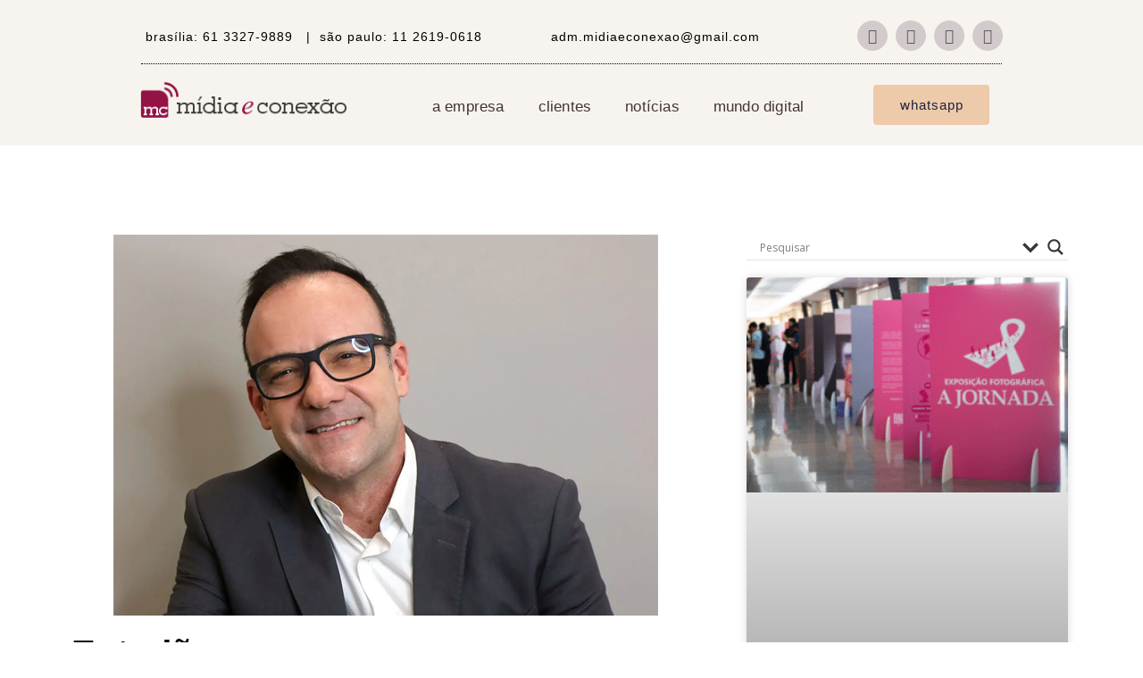

--- FILE ---
content_type: text/html; charset=UTF-8
request_url: https://www.midiaeconexao.com.br/carreira-piora-na-pandemia-renda-e-saude-mental-sao-mais-afetadas/
body_size: 24501
content:
<!doctype html>
<html lang="pt-BR">
<head>
	<meta charset="UTF-8">
		<meta name="viewport" content="width=device-width, initial-scale=1">
	<link rel="profile" href="https://gmpg.org/xfn/11">
	<title>Estadão:Carreira piora na pandemia: renda e saúde mental são mais afetadas</title>
<meta name='robots' content='max-image-preview:large' />
<script type='application/javascript'  id='pys-version-script'>console.log('PixelYourSite Free version 9.5.3');</script>
<link rel="alternate" type="application/rss+xml" title="Feed para  &raquo;" href="https://www.midiaeconexao.com.br/feed/" />
<link rel="alternate" type="application/rss+xml" title="Feed de comentários para  &raquo;" href="https://www.midiaeconexao.com.br/comments/feed/" />
<link rel="alternate" type="application/rss+xml" title="Feed de comentários para  &raquo; Estadão:Carreira piora na pandemia: renda e saúde mental são mais afetadas" href="https://www.midiaeconexao.com.br/carreira-piora-na-pandemia-renda-e-saude-mental-sao-mais-afetadas/feed/" />
<link rel="alternate" title="oEmbed (JSON)" type="application/json+oembed" href="https://www.midiaeconexao.com.br/wp-json/oembed/1.0/embed?url=https%3A%2F%2Fwww.midiaeconexao.com.br%2Fcarreira-piora-na-pandemia-renda-e-saude-mental-sao-mais-afetadas%2F" />
<link rel="alternate" title="oEmbed (XML)" type="text/xml+oembed" href="https://www.midiaeconexao.com.br/wp-json/oembed/1.0/embed?url=https%3A%2F%2Fwww.midiaeconexao.com.br%2Fcarreira-piora-na-pandemia-renda-e-saude-mental-sao-mais-afetadas%2F&#038;format=xml" />
<style id='wp-img-auto-sizes-contain-inline-css' type='text/css'>
img:is([sizes=auto i],[sizes^="auto," i]){contain-intrinsic-size:3000px 1500px}
/*# sourceURL=wp-img-auto-sizes-contain-inline-css */
</style>
<style id='wp-emoji-styles-inline-css' type='text/css'>

	img.wp-smiley, img.emoji {
		display: inline !important;
		border: none !important;
		box-shadow: none !important;
		height: 1em !important;
		width: 1em !important;
		margin: 0 0.07em !important;
		vertical-align: -0.1em !important;
		background: none !important;
		padding: 0 !important;
	}
/*# sourceURL=wp-emoji-styles-inline-css */
</style>
<link rel='stylesheet' id='wp-block-library-css' href='https://www.midiaeconexao.com.br/wp-includes/css/dist/block-library/style.min.css?ver=6.9' type='text/css' media='all' />
<style id='wp-block-heading-inline-css' type='text/css'>
h1:where(.wp-block-heading).has-background,h2:where(.wp-block-heading).has-background,h3:where(.wp-block-heading).has-background,h4:where(.wp-block-heading).has-background,h5:where(.wp-block-heading).has-background,h6:where(.wp-block-heading).has-background{padding:1.25em 2.375em}h1.has-text-align-left[style*=writing-mode]:where([style*=vertical-lr]),h1.has-text-align-right[style*=writing-mode]:where([style*=vertical-rl]),h2.has-text-align-left[style*=writing-mode]:where([style*=vertical-lr]),h2.has-text-align-right[style*=writing-mode]:where([style*=vertical-rl]),h3.has-text-align-left[style*=writing-mode]:where([style*=vertical-lr]),h3.has-text-align-right[style*=writing-mode]:where([style*=vertical-rl]),h4.has-text-align-left[style*=writing-mode]:where([style*=vertical-lr]),h4.has-text-align-right[style*=writing-mode]:where([style*=vertical-rl]),h5.has-text-align-left[style*=writing-mode]:where([style*=vertical-lr]),h5.has-text-align-right[style*=writing-mode]:where([style*=vertical-rl]),h6.has-text-align-left[style*=writing-mode]:where([style*=vertical-lr]),h6.has-text-align-right[style*=writing-mode]:where([style*=vertical-rl]){rotate:180deg}
/*# sourceURL=https://www.midiaeconexao.com.br/wp-includes/blocks/heading/style.min.css */
</style>
<style id='wp-block-paragraph-inline-css' type='text/css'>
.is-small-text{font-size:.875em}.is-regular-text{font-size:1em}.is-large-text{font-size:2.25em}.is-larger-text{font-size:3em}.has-drop-cap:not(:focus):first-letter{float:left;font-size:8.4em;font-style:normal;font-weight:100;line-height:.68;margin:.05em .1em 0 0;text-transform:uppercase}body.rtl .has-drop-cap:not(:focus):first-letter{float:none;margin-left:.1em}p.has-drop-cap.has-background{overflow:hidden}:root :where(p.has-background){padding:1.25em 2.375em}:where(p.has-text-color:not(.has-link-color)) a{color:inherit}p.has-text-align-left[style*="writing-mode:vertical-lr"],p.has-text-align-right[style*="writing-mode:vertical-rl"]{rotate:180deg}
/*# sourceURL=https://www.midiaeconexao.com.br/wp-includes/blocks/paragraph/style.min.css */
</style>
<style id='wp-block-quote-inline-css' type='text/css'>
.wp-block-quote{box-sizing:border-box;overflow-wrap:break-word}.wp-block-quote.is-large:where(:not(.is-style-plain)),.wp-block-quote.is-style-large:where(:not(.is-style-plain)){margin-bottom:1em;padding:0 1em}.wp-block-quote.is-large:where(:not(.is-style-plain)) p,.wp-block-quote.is-style-large:where(:not(.is-style-plain)) p{font-size:1.5em;font-style:italic;line-height:1.6}.wp-block-quote.is-large:where(:not(.is-style-plain)) cite,.wp-block-quote.is-large:where(:not(.is-style-plain)) footer,.wp-block-quote.is-style-large:where(:not(.is-style-plain)) cite,.wp-block-quote.is-style-large:where(:not(.is-style-plain)) footer{font-size:1.125em;text-align:right}.wp-block-quote>cite{display:block}
/*# sourceURL=https://www.midiaeconexao.com.br/wp-includes/blocks/quote/style.min.css */
</style>
<style id='global-styles-inline-css' type='text/css'>
:root{--wp--preset--aspect-ratio--square: 1;--wp--preset--aspect-ratio--4-3: 4/3;--wp--preset--aspect-ratio--3-4: 3/4;--wp--preset--aspect-ratio--3-2: 3/2;--wp--preset--aspect-ratio--2-3: 2/3;--wp--preset--aspect-ratio--16-9: 16/9;--wp--preset--aspect-ratio--9-16: 9/16;--wp--preset--color--black: #000000;--wp--preset--color--cyan-bluish-gray: #abb8c3;--wp--preset--color--white: #ffffff;--wp--preset--color--pale-pink: #f78da7;--wp--preset--color--vivid-red: #cf2e2e;--wp--preset--color--luminous-vivid-orange: #ff6900;--wp--preset--color--luminous-vivid-amber: #fcb900;--wp--preset--color--light-green-cyan: #7bdcb5;--wp--preset--color--vivid-green-cyan: #00d084;--wp--preset--color--pale-cyan-blue: #8ed1fc;--wp--preset--color--vivid-cyan-blue: #0693e3;--wp--preset--color--vivid-purple: #9b51e0;--wp--preset--gradient--vivid-cyan-blue-to-vivid-purple: linear-gradient(135deg,rgb(6,147,227) 0%,rgb(155,81,224) 100%);--wp--preset--gradient--light-green-cyan-to-vivid-green-cyan: linear-gradient(135deg,rgb(122,220,180) 0%,rgb(0,208,130) 100%);--wp--preset--gradient--luminous-vivid-amber-to-luminous-vivid-orange: linear-gradient(135deg,rgb(252,185,0) 0%,rgb(255,105,0) 100%);--wp--preset--gradient--luminous-vivid-orange-to-vivid-red: linear-gradient(135deg,rgb(255,105,0) 0%,rgb(207,46,46) 100%);--wp--preset--gradient--very-light-gray-to-cyan-bluish-gray: linear-gradient(135deg,rgb(238,238,238) 0%,rgb(169,184,195) 100%);--wp--preset--gradient--cool-to-warm-spectrum: linear-gradient(135deg,rgb(74,234,220) 0%,rgb(151,120,209) 20%,rgb(207,42,186) 40%,rgb(238,44,130) 60%,rgb(251,105,98) 80%,rgb(254,248,76) 100%);--wp--preset--gradient--blush-light-purple: linear-gradient(135deg,rgb(255,206,236) 0%,rgb(152,150,240) 100%);--wp--preset--gradient--blush-bordeaux: linear-gradient(135deg,rgb(254,205,165) 0%,rgb(254,45,45) 50%,rgb(107,0,62) 100%);--wp--preset--gradient--luminous-dusk: linear-gradient(135deg,rgb(255,203,112) 0%,rgb(199,81,192) 50%,rgb(65,88,208) 100%);--wp--preset--gradient--pale-ocean: linear-gradient(135deg,rgb(255,245,203) 0%,rgb(182,227,212) 50%,rgb(51,167,181) 100%);--wp--preset--gradient--electric-grass: linear-gradient(135deg,rgb(202,248,128) 0%,rgb(113,206,126) 100%);--wp--preset--gradient--midnight: linear-gradient(135deg,rgb(2,3,129) 0%,rgb(40,116,252) 100%);--wp--preset--font-size--small: 13px;--wp--preset--font-size--medium: 20px;--wp--preset--font-size--large: 36px;--wp--preset--font-size--x-large: 42px;--wp--preset--spacing--20: 0.44rem;--wp--preset--spacing--30: 0.67rem;--wp--preset--spacing--40: 1rem;--wp--preset--spacing--50: 1.5rem;--wp--preset--spacing--60: 2.25rem;--wp--preset--spacing--70: 3.38rem;--wp--preset--spacing--80: 5.06rem;--wp--preset--shadow--natural: 6px 6px 9px rgba(0, 0, 0, 0.2);--wp--preset--shadow--deep: 12px 12px 50px rgba(0, 0, 0, 0.4);--wp--preset--shadow--sharp: 6px 6px 0px rgba(0, 0, 0, 0.2);--wp--preset--shadow--outlined: 6px 6px 0px -3px rgb(255, 255, 255), 6px 6px rgb(0, 0, 0);--wp--preset--shadow--crisp: 6px 6px 0px rgb(0, 0, 0);}:where(.is-layout-flex){gap: 0.5em;}:where(.is-layout-grid){gap: 0.5em;}body .is-layout-flex{display: flex;}.is-layout-flex{flex-wrap: wrap;align-items: center;}.is-layout-flex > :is(*, div){margin: 0;}body .is-layout-grid{display: grid;}.is-layout-grid > :is(*, div){margin: 0;}:where(.wp-block-columns.is-layout-flex){gap: 2em;}:where(.wp-block-columns.is-layout-grid){gap: 2em;}:where(.wp-block-post-template.is-layout-flex){gap: 1.25em;}:where(.wp-block-post-template.is-layout-grid){gap: 1.25em;}.has-black-color{color: var(--wp--preset--color--black) !important;}.has-cyan-bluish-gray-color{color: var(--wp--preset--color--cyan-bluish-gray) !important;}.has-white-color{color: var(--wp--preset--color--white) !important;}.has-pale-pink-color{color: var(--wp--preset--color--pale-pink) !important;}.has-vivid-red-color{color: var(--wp--preset--color--vivid-red) !important;}.has-luminous-vivid-orange-color{color: var(--wp--preset--color--luminous-vivid-orange) !important;}.has-luminous-vivid-amber-color{color: var(--wp--preset--color--luminous-vivid-amber) !important;}.has-light-green-cyan-color{color: var(--wp--preset--color--light-green-cyan) !important;}.has-vivid-green-cyan-color{color: var(--wp--preset--color--vivid-green-cyan) !important;}.has-pale-cyan-blue-color{color: var(--wp--preset--color--pale-cyan-blue) !important;}.has-vivid-cyan-blue-color{color: var(--wp--preset--color--vivid-cyan-blue) !important;}.has-vivid-purple-color{color: var(--wp--preset--color--vivid-purple) !important;}.has-black-background-color{background-color: var(--wp--preset--color--black) !important;}.has-cyan-bluish-gray-background-color{background-color: var(--wp--preset--color--cyan-bluish-gray) !important;}.has-white-background-color{background-color: var(--wp--preset--color--white) !important;}.has-pale-pink-background-color{background-color: var(--wp--preset--color--pale-pink) !important;}.has-vivid-red-background-color{background-color: var(--wp--preset--color--vivid-red) !important;}.has-luminous-vivid-orange-background-color{background-color: var(--wp--preset--color--luminous-vivid-orange) !important;}.has-luminous-vivid-amber-background-color{background-color: var(--wp--preset--color--luminous-vivid-amber) !important;}.has-light-green-cyan-background-color{background-color: var(--wp--preset--color--light-green-cyan) !important;}.has-vivid-green-cyan-background-color{background-color: var(--wp--preset--color--vivid-green-cyan) !important;}.has-pale-cyan-blue-background-color{background-color: var(--wp--preset--color--pale-cyan-blue) !important;}.has-vivid-cyan-blue-background-color{background-color: var(--wp--preset--color--vivid-cyan-blue) !important;}.has-vivid-purple-background-color{background-color: var(--wp--preset--color--vivid-purple) !important;}.has-black-border-color{border-color: var(--wp--preset--color--black) !important;}.has-cyan-bluish-gray-border-color{border-color: var(--wp--preset--color--cyan-bluish-gray) !important;}.has-white-border-color{border-color: var(--wp--preset--color--white) !important;}.has-pale-pink-border-color{border-color: var(--wp--preset--color--pale-pink) !important;}.has-vivid-red-border-color{border-color: var(--wp--preset--color--vivid-red) !important;}.has-luminous-vivid-orange-border-color{border-color: var(--wp--preset--color--luminous-vivid-orange) !important;}.has-luminous-vivid-amber-border-color{border-color: var(--wp--preset--color--luminous-vivid-amber) !important;}.has-light-green-cyan-border-color{border-color: var(--wp--preset--color--light-green-cyan) !important;}.has-vivid-green-cyan-border-color{border-color: var(--wp--preset--color--vivid-green-cyan) !important;}.has-pale-cyan-blue-border-color{border-color: var(--wp--preset--color--pale-cyan-blue) !important;}.has-vivid-cyan-blue-border-color{border-color: var(--wp--preset--color--vivid-cyan-blue) !important;}.has-vivid-purple-border-color{border-color: var(--wp--preset--color--vivid-purple) !important;}.has-vivid-cyan-blue-to-vivid-purple-gradient-background{background: var(--wp--preset--gradient--vivid-cyan-blue-to-vivid-purple) !important;}.has-light-green-cyan-to-vivid-green-cyan-gradient-background{background: var(--wp--preset--gradient--light-green-cyan-to-vivid-green-cyan) !important;}.has-luminous-vivid-amber-to-luminous-vivid-orange-gradient-background{background: var(--wp--preset--gradient--luminous-vivid-amber-to-luminous-vivid-orange) !important;}.has-luminous-vivid-orange-to-vivid-red-gradient-background{background: var(--wp--preset--gradient--luminous-vivid-orange-to-vivid-red) !important;}.has-very-light-gray-to-cyan-bluish-gray-gradient-background{background: var(--wp--preset--gradient--very-light-gray-to-cyan-bluish-gray) !important;}.has-cool-to-warm-spectrum-gradient-background{background: var(--wp--preset--gradient--cool-to-warm-spectrum) !important;}.has-blush-light-purple-gradient-background{background: var(--wp--preset--gradient--blush-light-purple) !important;}.has-blush-bordeaux-gradient-background{background: var(--wp--preset--gradient--blush-bordeaux) !important;}.has-luminous-dusk-gradient-background{background: var(--wp--preset--gradient--luminous-dusk) !important;}.has-pale-ocean-gradient-background{background: var(--wp--preset--gradient--pale-ocean) !important;}.has-electric-grass-gradient-background{background: var(--wp--preset--gradient--electric-grass) !important;}.has-midnight-gradient-background{background: var(--wp--preset--gradient--midnight) !important;}.has-small-font-size{font-size: var(--wp--preset--font-size--small) !important;}.has-medium-font-size{font-size: var(--wp--preset--font-size--medium) !important;}.has-large-font-size{font-size: var(--wp--preset--font-size--large) !important;}.has-x-large-font-size{font-size: var(--wp--preset--font-size--x-large) !important;}
/*# sourceURL=global-styles-inline-css */
</style>

<style id='classic-theme-styles-inline-css' type='text/css'>
/*! This file is auto-generated */
.wp-block-button__link{color:#fff;background-color:#32373c;border-radius:9999px;box-shadow:none;text-decoration:none;padding:calc(.667em + 2px) calc(1.333em + 2px);font-size:1.125em}.wp-block-file__button{background:#32373c;color:#fff;text-decoration:none}
/*# sourceURL=/wp-includes/css/classic-themes.min.css */
</style>
<link rel='stylesheet' id='hello-elementor-css' href='https://www.midiaeconexao.com.br/wp-content/themes/hello-elementor/style.min.css?ver=2.3.1' type='text/css' media='all' />
<link rel='stylesheet' id='hello-elementor-theme-style-css' href='https://www.midiaeconexao.com.br/wp-content/themes/hello-elementor/theme.min.css?ver=2.3.1' type='text/css' media='all' />
<link rel='stylesheet' id='wpdreams-asl-basic-css' href='https://www.midiaeconexao.com.br/wp-content/plugins/ajax-search-lite/css/style.basic.css?ver=4.11.4' type='text/css' media='all' />
<link rel='stylesheet' id='wpdreams-ajaxsearchlite-css' href='https://www.midiaeconexao.com.br/wp-content/plugins/ajax-search-lite/css/style-underline.css?ver=4.11.4' type='text/css' media='all' />
<link rel='stylesheet' id='elementor-frontend-css' href='https://www.midiaeconexao.com.br/wp-content/plugins/elementor/assets/css/frontend.min.css?ver=3.28.4' type='text/css' media='all' />
<link rel='stylesheet' id='widget-social-icons-css' href='https://www.midiaeconexao.com.br/wp-content/plugins/elementor/assets/css/widget-social-icons.min.css?ver=3.28.4' type='text/css' media='all' />
<link rel='stylesheet' id='e-apple-webkit-css' href='https://www.midiaeconexao.com.br/wp-content/plugins/elementor/assets/css/conditionals/apple-webkit.min.css?ver=3.28.4' type='text/css' media='all' />
<link rel='stylesheet' id='widget-divider-css' href='https://www.midiaeconexao.com.br/wp-content/plugins/elementor/assets/css/widget-divider.min.css?ver=3.28.4' type='text/css' media='all' />
<link rel='stylesheet' id='widget-image-css' href='https://www.midiaeconexao.com.br/wp-content/plugins/elementor/assets/css/widget-image.min.css?ver=3.28.4' type='text/css' media='all' />
<link rel='stylesheet' id='widget-nav-menu-css' href='https://www.midiaeconexao.com.br/wp-content/plugins/elementor-pro/assets/css/widget-nav-menu.min.css?ver=3.28.4' type='text/css' media='all' />
<link rel='stylesheet' id='widget-heading-css' href='https://www.midiaeconexao.com.br/wp-content/plugins/elementor/assets/css/widget-heading.min.css?ver=3.28.4' type='text/css' media='all' />
<link rel='stylesheet' id='e-animation-pop-css' href='https://www.midiaeconexao.com.br/wp-content/plugins/elementor/assets/lib/animations/styles/e-animation-pop.min.css?ver=3.28.4' type='text/css' media='all' />
<link rel='stylesheet' id='widget-spacer-css' href='https://www.midiaeconexao.com.br/wp-content/plugins/elementor/assets/css/widget-spacer.min.css?ver=3.28.4' type='text/css' media='all' />
<link rel='stylesheet' id='widget-post-info-css' href='https://www.midiaeconexao.com.br/wp-content/plugins/elementor-pro/assets/css/widget-post-info.min.css?ver=3.28.4' type='text/css' media='all' />
<link rel='stylesheet' id='widget-icon-list-css' href='https://www.midiaeconexao.com.br/wp-content/plugins/elementor/assets/css/widget-icon-list.min.css?ver=3.28.4' type='text/css' media='all' />
<link rel='stylesheet' id='elementor-icons-shared-0-css' href='https://www.midiaeconexao.com.br/wp-content/plugins/elementor/assets/lib/font-awesome/css/fontawesome.min.css?ver=5.15.3' type='text/css' media='all' />
<link rel='stylesheet' id='elementor-icons-fa-regular-css' href='https://www.midiaeconexao.com.br/wp-content/plugins/elementor/assets/lib/font-awesome/css/regular.min.css?ver=5.15.3' type='text/css' media='all' />
<link rel='stylesheet' id='elementor-icons-fa-solid-css' href='https://www.midiaeconexao.com.br/wp-content/plugins/elementor/assets/lib/font-awesome/css/solid.min.css?ver=5.15.3' type='text/css' media='all' />
<link rel='stylesheet' id='widget-posts-css' href='https://www.midiaeconexao.com.br/wp-content/plugins/elementor-pro/assets/css/widget-posts.min.css?ver=3.28.4' type='text/css' media='all' />
<link rel='stylesheet' id='elementor-icons-css' href='https://www.midiaeconexao.com.br/wp-content/plugins/elementor/assets/lib/eicons/css/elementor-icons.min.css?ver=5.36.0' type='text/css' media='all' />
<link rel='stylesheet' id='elementor-post-17-css' href='https://www.midiaeconexao.com.br/wp-content/uploads/elementor/css/post-17.css?ver=1747360846' type='text/css' media='all' />
<link rel='stylesheet' id='elementor-post-2762-css' href='https://www.midiaeconexao.com.br/wp-content/uploads/elementor/css/post-2762.css?ver=1760726375' type='text/css' media='all' />
<link rel='stylesheet' id='elementor-post-53-css' href='https://www.midiaeconexao.com.br/wp-content/uploads/elementor/css/post-53.css?ver=1760627861' type='text/css' media='all' />
<link rel='stylesheet' id='elementor-post-320-css' href='https://www.midiaeconexao.com.br/wp-content/uploads/elementor/css/post-320.css?ver=1747361646' type='text/css' media='all' />
<link rel='stylesheet' id='elementor-gf-local-roboto-css' href='https://www.midiaeconexao.com.br/wp-content/uploads/elementor/google-fonts/css/roboto.css?ver=1747253651' type='text/css' media='all' />
<link rel='stylesheet' id='elementor-gf-local-robotoslab-css' href='https://www.midiaeconexao.com.br/wp-content/uploads/elementor/google-fonts/css/robotoslab.css?ver=1747253669' type='text/css' media='all' />
<link rel='stylesheet' id='elementor-gf-local-poppins-css' href='https://www.midiaeconexao.com.br/wp-content/uploads/elementor/google-fonts/css/poppins.css?ver=1747253685' type='text/css' media='all' />
<link rel='stylesheet' id='elementor-gf-local-dmserifdisplay-css' href='https://www.midiaeconexao.com.br/wp-content/uploads/elementor/google-fonts/css/dmserifdisplay.css?ver=1747253670' type='text/css' media='all' />
<link rel='stylesheet' id='elementor-gf-local-arimo-css' href='https://www.midiaeconexao.com.br/wp-content/uploads/elementor/google-fonts/css/arimo.css?ver=1747361673' type='text/css' media='all' />
<link rel='stylesheet' id='elementor-icons-fa-brands-css' href='https://www.midiaeconexao.com.br/wp-content/plugins/elementor/assets/lib/font-awesome/css/brands.min.css?ver=5.15.3' type='text/css' media='all' />
<script type="text/javascript" src="https://www.midiaeconexao.com.br/wp-includes/js/jquery/jquery.min.js?ver=3.7.1" id="jquery-core-js"></script>
<script type="text/javascript" src="https://www.midiaeconexao.com.br/wp-includes/js/jquery/jquery-migrate.min.js?ver=3.4.1" id="jquery-migrate-js"></script>
<script type="text/javascript" src="https://www.midiaeconexao.com.br/wp-content/plugins/pixelyoursite/dist/scripts/jquery.bind-first-0.2.3.min.js?ver=6.9" id="jquery-bind-first-js"></script>
<script type="text/javascript" src="https://www.midiaeconexao.com.br/wp-content/plugins/pixelyoursite/dist/scripts/js.cookie-2.1.3.min.js?ver=2.1.3" id="js-cookie-pys-js"></script>
<script type="text/javascript" id="pys-js-extra">
/* <![CDATA[ */
var pysOptions = {"staticEvents":{"facebook":{"init_event":[{"delay":0,"type":"static","name":"PageView","pixelIds":["429321839465962"],"eventID":"6d0a6c3d-6ca6-4e6a-b707-8277b0472e33","params":{"post_category":"Asap, Sa\u00fade","page_title":"Estad\u00e3o:\u003Cbr\u003ECarreira piora na pandemia: renda e sa\u00fade mental s\u00e3o mais afetadas","post_type":"post","post_id":341,"plugin":"PixelYourSite","user_role":"guest","event_url":"www.midiaeconexao.com.br/carreira-piora-na-pandemia-renda-e-saude-mental-sao-mais-afetadas/"},"e_id":"init_event","ids":[],"hasTimeWindow":false,"timeWindow":0,"woo_order":"","edd_order":""}]}},"dynamicEvents":[],"triggerEvents":[],"triggerEventTypes":[],"facebook":{"pixelIds":["429321839465962"],"advancedMatching":[],"advancedMatchingEnabled":true,"removeMetadata":false,"contentParams":{"post_type":"post","post_id":341,"content_name":"Estad\u00e3o:\u003Cbr\u003ECarreira piora na pandemia: renda e sa\u00fade mental s\u00e3o mais afetadas","categories":"Asap, Sa\u00fade","tags":""},"commentEventEnabled":true,"wooVariableAsSimple":false,"downloadEnabled":true,"formEventEnabled":true,"serverApiEnabled":true,"wooCRSendFromServer":false,"send_external_id":null},"debug":"","siteUrl":"https://www.midiaeconexao.com.br","ajaxUrl":"https://www.midiaeconexao.com.br/wp-admin/admin-ajax.php","ajax_event":"0fd4b23d10","enable_remove_download_url_param":"1","cookie_duration":"7","last_visit_duration":"60","enable_success_send_form":"","ajaxForServerEvent":"1","send_external_id":"1","external_id_expire":"180","google_consent_mode":"1","gdpr":{"ajax_enabled":false,"all_disabled_by_api":false,"facebook_disabled_by_api":false,"analytics_disabled_by_api":false,"google_ads_disabled_by_api":false,"pinterest_disabled_by_api":false,"bing_disabled_by_api":false,"externalID_disabled_by_api":false,"facebook_prior_consent_enabled":true,"analytics_prior_consent_enabled":true,"google_ads_prior_consent_enabled":null,"pinterest_prior_consent_enabled":true,"bing_prior_consent_enabled":true,"cookiebot_integration_enabled":false,"cookiebot_facebook_consent_category":"marketing","cookiebot_analytics_consent_category":"statistics","cookiebot_tiktok_consent_category":"marketing","cookiebot_google_ads_consent_category":null,"cookiebot_pinterest_consent_category":"marketing","cookiebot_bing_consent_category":"marketing","consent_magic_integration_enabled":false,"real_cookie_banner_integration_enabled":false,"cookie_notice_integration_enabled":false,"cookie_law_info_integration_enabled":false,"analytics_storage":{"enabled":true,"value":"granted","filter":false},"ad_storage":{"enabled":true,"value":"granted","filter":false},"ad_user_data":{"enabled":true,"value":"granted","filter":false},"ad_personalization":{"enabled":true,"value":"granted","filter":false}},"cookie":{"disabled_all_cookie":false,"disabled_start_session_cookie":false,"disabled_advanced_form_data_cookie":false,"disabled_landing_page_cookie":false,"disabled_first_visit_cookie":false,"disabled_trafficsource_cookie":false,"disabled_utmTerms_cookie":false,"disabled_utmId_cookie":false},"tracking_analytics":{"TrafficSource":"direct","TrafficLanding":"undefined","TrafficUtms":[],"TrafficUtmsId":[]},"woo":{"enabled":false},"edd":{"enabled":false}};
//# sourceURL=pys-js-extra
/* ]]> */
</script>
<script type="text/javascript" src="https://www.midiaeconexao.com.br/wp-content/plugins/pixelyoursite/dist/scripts/public.js?ver=9.5.3" id="pys-js"></script>
<link rel="https://api.w.org/" href="https://www.midiaeconexao.com.br/wp-json/" /><link rel="alternate" title="JSON" type="application/json" href="https://www.midiaeconexao.com.br/wp-json/wp/v2/posts/341" /><link rel="EditURI" type="application/rsd+xml" title="RSD" href="https://www.midiaeconexao.com.br/xmlrpc.php?rsd" />
<meta name="generator" content="WordPress 6.9" />
<link rel="canonical" href="https://www.midiaeconexao.com.br/carreira-piora-na-pandemia-renda-e-saude-mental-sao-mais-afetadas/" />
<link rel='shortlink' href='https://www.midiaeconexao.com.br/?p=341' />
				<link rel="preconnect" href="https://fonts.gstatic.com" crossorigin />
				<link rel="preload" as="style" href="//fonts.googleapis.com/css?family=Open+Sans&display=swap" />
				<link rel="stylesheet" href="//fonts.googleapis.com/css?family=Open+Sans&display=swap" media="all" />
				<meta name="generator" content="Elementor 3.28.4; features: additional_custom_breakpoints, e_local_google_fonts; settings: css_print_method-external, google_font-enabled, font_display-auto">
			<style>
				.e-con.e-parent:nth-of-type(n+4):not(.e-lazyloaded):not(.e-no-lazyload),
				.e-con.e-parent:nth-of-type(n+4):not(.e-lazyloaded):not(.e-no-lazyload) * {
					background-image: none !important;
				}
				@media screen and (max-height: 1024px) {
					.e-con.e-parent:nth-of-type(n+3):not(.e-lazyloaded):not(.e-no-lazyload),
					.e-con.e-parent:nth-of-type(n+3):not(.e-lazyloaded):not(.e-no-lazyload) * {
						background-image: none !important;
					}
				}
				@media screen and (max-height: 640px) {
					.e-con.e-parent:nth-of-type(n+2):not(.e-lazyloaded):not(.e-no-lazyload),
					.e-con.e-parent:nth-of-type(n+2):not(.e-lazyloaded):not(.e-no-lazyload) * {
						background-image: none !important;
					}
				}
			</style>
			                <style>
                    
					div[id*='ajaxsearchlitesettings'].searchsettings .asl_option_inner label {
						font-size: 0px !important;
						color: rgba(0, 0, 0, 0);
					}
					div[id*='ajaxsearchlitesettings'].searchsettings .asl_option_inner label:after {
						font-size: 11px !important;
						position: absolute;
						top: 0;
						left: 0;
						z-index: 1;
					}
					.asl_w_container {
						width: 100%;
						margin: 0px 0px 0px 0px;
						min-width: 200px;
					}
					div[id*='ajaxsearchlite'].asl_m {
						width: 100%;
					}
					div[id*='ajaxsearchliteres'].wpdreams_asl_results div.resdrg span.highlighted {
						font-weight: bold;
						color: rgba(217, 49, 43, 1);
						background-color: rgba(238, 238, 238, 1);
					}
					div[id*='ajaxsearchliteres'].wpdreams_asl_results .results img.asl_image {
						width: 70px;
						height: 70px;
						object-fit: cover;
					}
					div.asl_r .results {
						max-height: none;
					}
				
						div.asl_r.asl_w.vertical .results .item::after {
							display: block;
							position: absolute;
							bottom: 0;
							content: '';
							height: 1px;
							width: 100%;
							background: #D8D8D8;
						}
						div.asl_r.asl_w.vertical .results .item.asl_last_item::after {
							display: none;
						}
					                </style>
                <link rel="icon" href="https://www.midiaeconexao.com.br/wp-content/uploads/2021/05/cropped-flaticon-32x32.png" sizes="32x32" />
<link rel="icon" href="https://www.midiaeconexao.com.br/wp-content/uploads/2021/05/cropped-flaticon-192x192.png" sizes="192x192" />
<link rel="apple-touch-icon" href="https://www.midiaeconexao.com.br/wp-content/uploads/2021/05/cropped-flaticon-180x180.png" />
<meta name="msapplication-TileImage" content="https://www.midiaeconexao.com.br/wp-content/uploads/2021/05/cropped-flaticon-270x270.png" />
</head>
<body data-rsssl=1 class="wp-singular post-template-default single single-post postid-341 single-format-standard wp-theme-hello-elementor elementor-default elementor-template-full-width elementor-kit-17 elementor-page-320">

		<div data-elementor-type="header" data-elementor-id="2762" class="elementor elementor-2762 elementor-location-header" data-elementor-post-type="elementor_library">
					<div class="elementor-section elementor-top-section elementor-element elementor-element-745f9d0 elementor-section-boxed elementor-section-height-default elementor-section-height-default" data-id="745f9d0" data-element_type="section" data-settings="{&quot;background_background&quot;:&quot;classic&quot;}">
						<div class="elementor-container elementor-column-gap-default">
					<div class="elementor-column elementor-col-100 elementor-top-column elementor-element elementor-element-ff9c936" data-id="ff9c936" data-element_type="column">
			<div class="elementor-widget-wrap elementor-element-populated">
						<section class="elementor-section elementor-inner-section elementor-element elementor-element-53202db elementor-section-boxed elementor-section-height-default elementor-section-height-default" data-id="53202db" data-element_type="section">
						<div class="elementor-container elementor-column-gap-default">
					<div class="elementor-column elementor-col-20 elementor-inner-column elementor-element elementor-element-f89b30a" data-id="f89b30a" data-element_type="column">
			<div class="elementor-widget-wrap">
							</div>
		</div>
				<div class="elementor-column elementor-col-20 elementor-inner-column elementor-element elementor-element-86d5ae5" data-id="86d5ae5" data-element_type="column">
			<div class="elementor-widget-wrap elementor-element-populated">
						<div class="elementor-element elementor-element-a76c97b elementor-hidden-phone elementor-widget elementor-widget-text-editor" data-id="a76c97b" data-element_type="widget" data-widget_type="text-editor.default">
				<div class="elementor-widget-container">
									<p><strong>brasília:</strong> 61 3327-9889&nbsp; &nbsp;|&nbsp;<strong> são paulo:</strong> 11 2619-0618</p>								</div>
				</div>
					</div>
		</div>
				<div class="elementor-column elementor-col-20 elementor-inner-column elementor-element elementor-element-1dc5ec7 elementor-hidden-phone" data-id="1dc5ec7" data-element_type="column">
			<div class="elementor-widget-wrap elementor-element-populated">
						<div class="elementor-element elementor-element-8bfd4e6 elementor-widget elementor-widget-text-editor" data-id="8bfd4e6" data-element_type="widget" data-widget_type="text-editor.default">
				<div class="elementor-widget-container">
									<p>adm.midiaeconexao@gmail.com</p>								</div>
				</div>
					</div>
		</div>
				<div class="elementor-column elementor-col-20 elementor-inner-column elementor-element elementor-element-b640244" data-id="b640244" data-element_type="column">
			<div class="elementor-widget-wrap elementor-element-populated">
						<div class="elementor-element elementor-element-f080a19 elementor-shape-circle elementor-grid-0 e-grid-align-center elementor-widget elementor-widget-social-icons" data-id="f080a19" data-element_type="widget" data-widget_type="social-icons.default">
				<div class="elementor-widget-container">
							<div class="elementor-social-icons-wrapper elementor-grid">
							<span class="elementor-grid-item">
					<a class="elementor-icon elementor-social-icon elementor-social-icon-instagram elementor-repeater-item-8c02e2b" href="https://www.instagram.com/midiaeconexaooficial/" target="_blank">
						<span class="elementor-screen-only">Instagram</span>
						<i class="fab fa-instagram"></i>					</a>
				</span>
							<span class="elementor-grid-item">
					<a class="elementor-icon elementor-social-icon elementor-social-icon-facebook elementor-repeater-item-09e6062" href="https://www.facebook.com/midiaeconexao" target="_blank">
						<span class="elementor-screen-only">Facebook</span>
						<i class="fab fa-facebook"></i>					</a>
				</span>
							<span class="elementor-grid-item">
					<a class="elementor-icon elementor-social-icon elementor-social-icon-twitter elementor-repeater-item-438c180" href="https://twitter.com/MidiaeConexao" target="_blank">
						<span class="elementor-screen-only">Twitter</span>
						<i class="fab fa-twitter"></i>					</a>
				</span>
							<span class="elementor-grid-item">
					<a class="elementor-icon elementor-social-icon elementor-social-icon-linkedin elementor-repeater-item-07393e9" href="https://www.linkedin.com/company/m%C3%ADdia-e-conex%C3%A3o/" target="_blank">
						<span class="elementor-screen-only">Linkedin</span>
						<i class="fab fa-linkedin"></i>					</a>
				</span>
					</div>
						</div>
				</div>
					</div>
		</div>
				<div class="elementor-column elementor-col-20 elementor-inner-column elementor-element elementor-element-d4a10b2" data-id="d4a10b2" data-element_type="column">
			<div class="elementor-widget-wrap">
							</div>
		</div>
					</div>
		</section>
				<div class="elementor-element elementor-element-c6cd47c elementor-widget-divider--view-line elementor-widget elementor-widget-divider" data-id="c6cd47c" data-element_type="widget" data-widget_type="divider.default">
				<div class="elementor-widget-container">
							<div class="elementor-divider">
			<span class="elementor-divider-separator">
						</span>
		</div>
						</div>
				</div>
					</div>
		</div>
					</div>
		</div>
				<div class="elementor-section elementor-top-section elementor-element elementor-element-5b24450 elementor-section-boxed elementor-section-height-default elementor-section-height-default" data-id="5b24450" data-element_type="section" data-settings="{&quot;background_background&quot;:&quot;classic&quot;}">
						<div class="elementor-container elementor-column-gap-default">
					<div class="elementor-column elementor-col-33 elementor-top-column elementor-element elementor-element-4ad15a4" data-id="4ad15a4" data-element_type="column">
			<div class="elementor-widget-wrap elementor-element-populated">
						<div class="elementor-element elementor-element-2ff3687 elementor-widget elementor-widget-image" data-id="2ff3687" data-element_type="widget" data-widget_type="image.default">
				<div class="elementor-widget-container">
																<a href="https://www.midiaeconexao.com.br">
							<img width="244" height="42" src="https://www.midiaeconexao.com.br/wp-content/uploads/2021/01/marca_mc.png" class="attachment-1536x1536 size-1536x1536 wp-image-499" alt="" />								</a>
															</div>
				</div>
					</div>
		</div>
				<div class="elementor-column elementor-col-33 elementor-top-column elementor-element elementor-element-7de2fc3" data-id="7de2fc3" data-element_type="column">
			<div class="elementor-widget-wrap elementor-element-populated">
						<div class="elementor-element elementor-element-dd66771 elementor-nav-menu__align-center elementor-nav-menu--dropdown-mobile elementor-nav-menu--stretch elementor-nav-menu__text-align-aside elementor-nav-menu--toggle elementor-nav-menu--burger elementor-widget elementor-widget-nav-menu" data-id="dd66771" data-element_type="widget" data-settings="{&quot;full_width&quot;:&quot;stretch&quot;,&quot;submenu_icon&quot;:{&quot;value&quot;:&quot;&lt;i class=\&quot;fas fa-angle-down\&quot;&gt;&lt;\/i&gt;&quot;,&quot;library&quot;:&quot;fa-solid&quot;},&quot;layout&quot;:&quot;horizontal&quot;,&quot;toggle&quot;:&quot;burger&quot;}" data-widget_type="nav-menu.default">
				<div class="elementor-widget-container">
								<nav aria-label="Menu" class="elementor-nav-menu--main elementor-nav-menu__container elementor-nav-menu--layout-horizontal e--pointer-none">
				<ul id="menu-1-dd66771" class="elementor-nav-menu"><li class="menu-item menu-item-type-post_type menu-item-object-page menu-item-68"><a href="https://www.midiaeconexao.com.br/a-empresa/" class="elementor-item">a empresa</a></li>
<li class="menu-item menu-item-type-post_type menu-item-object-page menu-item-298"><a href="https://www.midiaeconexao.com.br/clientes/" class="elementor-item">clientes</a></li>
<li class="menu-item menu-item-type-post_type menu-item-object-page current_page_parent menu-item-570"><a href="https://www.midiaeconexao.com.br/noticias/" class="elementor-item">notícias</a></li>
<li class="menu-item menu-item-type-post_type menu-item-object-page menu-item-941"><a href="https://www.midiaeconexao.com.br/mundo-digital/" class="elementor-item">mundo digital</a></li>
</ul>			</nav>
					<div class="elementor-menu-toggle" role="button" tabindex="0" aria-label="Alternar menu" aria-expanded="false">
			<i aria-hidden="true" role="presentation" class="elementor-menu-toggle__icon--open eicon-menu-bar"></i><i aria-hidden="true" role="presentation" class="elementor-menu-toggle__icon--close eicon-close"></i>		</div>
					<nav class="elementor-nav-menu--dropdown elementor-nav-menu__container" aria-hidden="true">
				<ul id="menu-2-dd66771" class="elementor-nav-menu"><li class="menu-item menu-item-type-post_type menu-item-object-page menu-item-68"><a href="https://www.midiaeconexao.com.br/a-empresa/" class="elementor-item" tabindex="-1">a empresa</a></li>
<li class="menu-item menu-item-type-post_type menu-item-object-page menu-item-298"><a href="https://www.midiaeconexao.com.br/clientes/" class="elementor-item" tabindex="-1">clientes</a></li>
<li class="menu-item menu-item-type-post_type menu-item-object-page current_page_parent menu-item-570"><a href="https://www.midiaeconexao.com.br/noticias/" class="elementor-item" tabindex="-1">notícias</a></li>
<li class="menu-item menu-item-type-post_type menu-item-object-page menu-item-941"><a href="https://www.midiaeconexao.com.br/mundo-digital/" class="elementor-item" tabindex="-1">mundo digital</a></li>
</ul>			</nav>
						</div>
				</div>
					</div>
		</div>
				<div class="elementor-column elementor-col-33 elementor-top-column elementor-element elementor-element-582ef5f elementor-hidden-tablet elementor-hidden-phone" data-id="582ef5f" data-element_type="column">
			<div class="elementor-widget-wrap elementor-element-populated">
						<div class="elementor-element elementor-element-395bad7 elementor-widget elementor-widget-button" data-id="395bad7" data-element_type="widget" data-widget_type="button.default">
				<div class="elementor-widget-container">
									<div class="elementor-button-wrapper">
					<a class="elementor-button elementor-button-link elementor-size-md" href="https://api.whatsapp.com/send?phone=5561982374522&#038;text=Ol%C3%A1!%20Visitei%20seu%20site%20e%20gostaria%20de%20mais%20informa%C3%A7%C3%B5es%20sobre%20o%20seu%20trabalho.%20Obrigado" target="_blank">
						<span class="elementor-button-content-wrapper">
									<span class="elementor-button-text">whatsapp</span>
					</span>
					</a>
				</div>
								</div>
				</div>
					</div>
		</div>
					</div>
		</div>
				</div>
				<div data-elementor-type="single" data-elementor-id="320" class="elementor elementor-320 elementor-location-single post-341 post type-post status-publish format-standard has-post-thumbnail hentry category-asap category-saude" data-elementor-post-type="elementor_library">
					<section class="elementor-section elementor-top-section elementor-element elementor-element-dd7b97f elementor-section-boxed elementor-section-height-default elementor-section-height-default" data-id="dd7b97f" data-element_type="section">
						<div class="elementor-container elementor-column-gap-default">
					<div class="elementor-column elementor-col-100 elementor-top-column elementor-element elementor-element-de5be19" data-id="de5be19" data-element_type="column">
			<div class="elementor-widget-wrap elementor-element-populated">
						<div class="elementor-element elementor-element-9bc2c93 elementor-widget elementor-widget-spacer" data-id="9bc2c93" data-element_type="widget" data-widget_type="spacer.default">
				<div class="elementor-widget-container">
							<div class="elementor-spacer">
			<div class="elementor-spacer-inner"></div>
		</div>
						</div>
				</div>
					</div>
		</div>
					</div>
		</section>
				<section class="elementor-section elementor-top-section elementor-element elementor-element-933458f elementor-section-boxed elementor-section-height-default elementor-section-height-default" data-id="933458f" data-element_type="section">
						<div class="elementor-container elementor-column-gap-default">
					<div class="elementor-column elementor-col-33 elementor-top-column elementor-element elementor-element-a1db35f" data-id="a1db35f" data-element_type="column">
			<div class="elementor-widget-wrap elementor-element-populated">
						<div class="elementor-element elementor-element-864f60a elementor-widget elementor-widget-theme-post-featured-image elementor-widget-image" data-id="864f60a" data-element_type="widget" data-widget_type="theme-post-featured-image.default">
				<div class="elementor-widget-container">
															<img fetchpriority="high" width="610" height="427" src="https://www.midiaeconexao.com.br/wp-content/uploads/2021/03/eduardo.png" class="attachment-large size-large wp-image-342" alt="" srcset="https://www.midiaeconexao.com.br/wp-content/uploads/2021/03/eduardo.png 610w, https://www.midiaeconexao.com.br/wp-content/uploads/2021/03/eduardo-300x210.png 300w" sizes="(max-width: 610px) 100vw, 610px" />															</div>
				</div>
				<div class="elementor-element elementor-element-78cf9c2 elementor-widget elementor-widget-theme-post-title elementor-page-title elementor-widget-heading" data-id="78cf9c2" data-element_type="widget" data-widget_type="theme-post-title.default">
				<div class="elementor-widget-container">
					<h1 class="elementor-heading-title elementor-size-default">Estadão:<br>Carreira piora na pandemia: renda e saúde mental são mais afetadas</h1>				</div>
				</div>
				<div class="elementor-element elementor-element-bdbfb91 elementor-widget elementor-widget-post-info" data-id="bdbfb91" data-element_type="widget" data-widget_type="post-info.default">
				<div class="elementor-widget-container">
							<ul class="elementor-inline-items elementor-icon-list-items elementor-post-info">
								<li class="elementor-icon-list-item elementor-repeater-item-7e387fc elementor-inline-item" itemprop="datePublished">
						<a href="https://www.midiaeconexao.com.br/2021/03/03/">
											<span class="elementor-icon-list-icon">
								<i aria-hidden="true" class="fas fa-calendar"></i>							</span>
									<span class="elementor-icon-list-text elementor-post-info__item elementor-post-info__item--type-date">
										<time>março 3, 2021</time>					</span>
									</a>
				</li>
				</ul>
						</div>
				</div>
				<div class="elementor-element elementor-element-e6cb636 elementor-widget elementor-widget-theme-post-content" data-id="e6cb636" data-element_type="widget" data-widget_type="theme-post-content.default">
				<div class="elementor-widget-container">
					<p>Segundo o psiquiatra Eduardo Tancredi, diretor-médico da eCare Group e integrante do comitê técnico da Aliança para a Saúde Populacional, isso é parte de um processo que começa com uma sensação de ordem que foi quebrada pela pandemia. Uma combinação de fatores, segundo ele, afeta o bem-estar e promove essa percepção.</p>
<p>“É uma onda que passa pela empolgação inicial de mudanças, de ajustes, mas começa a pegar as pessoas nas adaptações do dia a dia”, diz o médico. “Nosso cérebro coloca ordem na carreira, faz planejamentos. E, de repente, chega essa desordem que faz virem à tona sintomas emocionais, insatisfações com o ambiente de trabalho, com os chefes, e ainda mistura tudo isso dentro de casa.” O novo modelo de trabalho, com cobranças exageradas, fadiga e reuniões intermináveis, é outro ingrediente para essa perda de ânimo.</p>
<p>&nbsp;</p>
<p>Confira a matéria completa: <a href="https://www.estadao.com.br/infograficos/brasil,carreira-piora-na-pandemia-renda-e-saude-mental-sao-mais-afetados,1153704">Estadão</a></p>
				</div>
				</div>
					</div>
		</div>
				<div class="elementor-column elementor-col-33 elementor-top-column elementor-element elementor-element-e88957b" data-id="e88957b" data-element_type="column">
			<div class="elementor-widget-wrap">
							</div>
		</div>
				<div class="elementor-column elementor-col-33 elementor-top-column elementor-element elementor-element-af2157c" data-id="af2157c" data-element_type="column">
			<div class="elementor-widget-wrap elementor-element-populated">
						<div class="elementor-element elementor-element-c6842b4 elementor-widget elementor-widget-shortcode" data-id="c6842b4" data-element_type="widget" data-widget_type="shortcode.default">
				<div class="elementor-widget-container">
							<div class="elementor-shortcode"><div class="asl_w_container asl_w_container_1">
	<div id='ajaxsearchlite1'
		 data-id="1"
		 data-instance="1"
		 class="asl_w asl_m asl_m_1 asl_m_1_1">
		<div class="probox">

	
	<div class='prosettings'  data-opened=0>
				<div class='innericon'>
			<svg version="1.1" xmlns="http://www.w3.org/2000/svg" xmlns:xlink="http://www.w3.org/1999/xlink" x="0px" y="0px" width="22" height="22" viewBox="0 0 512 512" enable-background="new 0 0 512 512" xml:space="preserve">
					<polygon transform = "rotate(90 256 256)" points="142.332,104.886 197.48,50 402.5,256 197.48,462 142.332,407.113 292.727,256 "/>
				</svg>
		</div>
	</div>

	
	
	<div class='proinput'>
        <form role="search" action='#' autocomplete="off"
			  aria-label="Search form">
			<input aria-label="Search input"
				   type='search' class='orig'
				   tabindex="0"
				   name='phrase'
				   placeholder='Pesquisar'
				   value=''
				   autocomplete="off"/>
			<input aria-label="Search autocomplete"
				   type='text'
				   class='autocomplete'
				   tabindex="-1"
				   name='phrase'
				   value=''
				   autocomplete="off" disabled/>
			<input type='submit' value="Start search" style='width:0; height: 0; visibility: hidden;'>
		</form>
	</div>

	
	
	<button class='promagnifier' tabindex="0" aria-label="Search magnifier">
				<span class='innericon' style="display:block;">
			<svg version="1.1" xmlns="http://www.w3.org/2000/svg" xmlns:xlink="http://www.w3.org/1999/xlink" x="0px" y="0px" width="22" height="22" viewBox="0 0 512 512" enable-background="new 0 0 512 512" xml:space="preserve">
					<path d="M460.355,421.59L353.844,315.078c20.041-27.553,31.885-61.437,31.885-98.037
						C385.729,124.934,310.793,50,218.686,50C126.58,50,51.645,124.934,51.645,217.041c0,92.106,74.936,167.041,167.041,167.041
						c34.912,0,67.352-10.773,94.184-29.158L419.945,462L460.355,421.59z M100.631,217.041c0-65.096,52.959-118.056,118.055-118.056
						c65.098,0,118.057,52.959,118.057,118.056c0,65.096-52.959,118.056-118.057,118.056C153.59,335.097,100.631,282.137,100.631,217.041
						z"/>
				</svg>
		</span>
	</button>

	
	
	<div class='proloading'>

		<div class="asl_loader"><div class="asl_loader-inner asl_simple-circle"></div></div>

			</div>

	
	
</div>	</div>
	<div class='asl_data_container' style="display:none !important;">
		<div class="asl_init_data wpdreams_asl_data_ct"
	 style="display:none !important;"
	 id="asl_init_id_1"
	 data-asl-id="1"
	 data-asl-instance="1"
	 data-asldata="[base64]/[base64]"></div>	<div id="asl_hidden_data">
		<svg style="position:absolute" height="0" width="0">
			<filter id="aslblur">
				<feGaussianBlur in="SourceGraphic" stdDeviation="4"/>
			</filter>
		</svg>
		<svg style="position:absolute" height="0" width="0">
			<filter id="no_aslblur"></filter>
		</svg>
	</div>
	</div>

	<div id='ajaxsearchliteres1'
	 class='vertical wpdreams_asl_results asl_w asl_r asl_r_1 asl_r_1_1'>

	
	<div class="results">

		
		<div class="resdrg">
		</div>

		
	</div>

	
	
</div>

	<div id='__original__ajaxsearchlitesettings1'
		 data-id="1"
		 class="searchsettings wpdreams_asl_settings asl_w asl_s asl_s_1">
		<form name='options'
	  aria-label="Search settings form"
	  autocomplete = 'off'>

	
	
	<input type="hidden" name="filters_changed" style="display:none;" value="0">
	<input type="hidden" name="filters_initial" style="display:none;" value="1">

	<div class="asl_option_inner hiddend">
		<input type='hidden' name='qtranslate_lang' id='qtranslate_lang1'
			   value='0'/>
	</div>

	
	
	<fieldset class="asl_sett_scroll">
		<legend style="display: none;">Generic selectors</legend>
		<div class="asl_option" tabindex="0">
			<div class="asl_option_inner">
				<input type="checkbox" value="exact"
					   aria-label="Exact matches only"
					   name="asl_gen[]" />
				<div class="asl_option_checkbox"></div>
			</div>
			<div class="asl_option_label">
				Exact matches only			</div>
		</div>
		<div class="asl_option" tabindex="0">
			<div class="asl_option_inner">
				<input type="checkbox" value="title"
					   aria-label="Search in title"
					   name="asl_gen[]"  checked="checked"/>
				<div class="asl_option_checkbox"></div>
			</div>
			<div class="asl_option_label">
				Search in title			</div>
		</div>
		<div class="asl_option" tabindex="0">
			<div class="asl_option_inner">
				<input type="checkbox" value="content"
					   aria-label="Search in content"
					   name="asl_gen[]" />
				<div class="asl_option_checkbox"></div>
			</div>
			<div class="asl_option_label">
				Search in content			</div>
		</div>
		<div class="asl_option_inner hiddend">
			<input type="checkbox" value="excerpt"
				   aria-label="Search in excerpt"
				   name="asl_gen[]" />
			<div class="asl_option_checkbox"></div>
		</div>
	</fieldset>
	<fieldset class="asl_sett_scroll">
		<legend style="display: none;">Post Type Selectors</legend>
					<div class="asl_option" tabindex="0">
				<div class="asl_option_inner">
					<input type="checkbox" value="post"
						   aria-label="post"
						   name="customset[]" checked="checked"/>
					<div class="asl_option_checkbox"></div>
				</div>
				<div class="asl_option_label">
					post				</div>
			</div>
				</fieldset>
	</form>
	</div>
</div></div>
						</div>
				</div>
				<div class="elementor-element elementor-element-6e7cdec elementor-grid-1 elementor-grid-tablet-2 elementor-grid-mobile-1 elementor-posts--thumbnail-top elementor-card-shadow-yes elementor-posts__hover-gradient elementor-widget elementor-widget-posts" data-id="6e7cdec" data-element_type="widget" data-settings="{&quot;cards_columns&quot;:&quot;1&quot;,&quot;cards_row_gap&quot;:{&quot;unit&quot;:&quot;px&quot;,&quot;size&quot;:26,&quot;sizes&quot;:[]},&quot;cards_columns_tablet&quot;:&quot;2&quot;,&quot;cards_columns_mobile&quot;:&quot;1&quot;,&quot;cards_row_gap_tablet&quot;:{&quot;unit&quot;:&quot;px&quot;,&quot;size&quot;:&quot;&quot;,&quot;sizes&quot;:[]},&quot;cards_row_gap_mobile&quot;:{&quot;unit&quot;:&quot;px&quot;,&quot;size&quot;:&quot;&quot;,&quot;sizes&quot;:[]}}" data-widget_type="posts.cards">
				<div class="elementor-widget-container">
							<div class="elementor-posts-container elementor-posts elementor-posts--skin-cards elementor-grid">
				<article class="elementor-post elementor-grid-item post-4177 post type-post status-publish format-standard has-post-thumbnail hentry category-saude">
			<div class="elementor-post__card">
				<a class="elementor-post__thumbnail__link" href="https://www.midiaeconexao.com.br/lead-noticias-a-jornada-transforma-arte-em-conscientizacao-no-outubro-rosa/" tabindex="-1" ><div class="elementor-post__thumbnail"><img width="300" height="200" src="https://www.midiaeconexao.com.br/wp-content/uploads/2025/10/GPSBRASILIA-AGENDA-A-JORNADA-131025-CAPA-300x200.png" class="attachment-medium size-medium wp-image-4166" alt="" decoding="async" srcset="https://www.midiaeconexao.com.br/wp-content/uploads/2025/10/GPSBRASILIA-AGENDA-A-JORNADA-131025-CAPA-300x200.png 300w, https://www.midiaeconexao.com.br/wp-content/uploads/2025/10/GPSBRASILIA-AGENDA-A-JORNADA-131025-CAPA-768x512.png 768w, https://www.midiaeconexao.com.br/wp-content/uploads/2025/10/GPSBRASILIA-AGENDA-A-JORNADA-131025-CAPA.png 960w" sizes="(max-width: 300px) 100vw, 300px" /></div></a>
				<div class="elementor-post__text">
				<h5 class="elementor-post__title">
			<a href="https://www.midiaeconexao.com.br/lead-noticias-a-jornada-transforma-arte-em-conscientizacao-no-outubro-rosa/" >
				Lead Notícias: “A Jornada” transforma arte em conscientização no Outubro Rosa			</a>
		</h5>
				<div class="elementor-post__excerpt">
			<p>Mostra fotográfica em Brasília destaca a importância do diagnóstico precoce do câncer de mama A ONG Recomeçar realiza em Brasília a exposição fotográfica “A Jornada”, que retrata histórias de pessoas que enfrentaram o câncer de mama. A iniciativa integra a campanha Outubro Rosa 2025, em parceria com a Secretaria de</p>
		</div>
		
		<a class="elementor-post__read-more" href="https://www.midiaeconexao.com.br/lead-noticias-a-jornada-transforma-arte-em-conscientizacao-no-outubro-rosa/" aria-label="Leia mais sobre Lead Notícias: “A Jornada” transforma arte em conscientização no Outubro Rosa" tabindex="-1" >
			leia mais »		</a>

				</div>
				<div class="elementor-post__meta-data">
					<span class="elementor-post-date">
			outubro 16, 2025		</span>
				</div>
					</div>
		</article>
				<article class="elementor-post elementor-grid-item post-4174 post type-post status-publish format-standard has-post-thumbnail hentry category-saude">
			<div class="elementor-post__card">
				<a class="elementor-post__thumbnail__link" href="https://www.midiaeconexao.com.br/gps-brasilia-pcdf-pede-apoio-de-alckmin-a-pec-que-garante-pensao-integral-a-familias-de-agentes/" tabindex="-1" ><div class="elementor-post__thumbnail"><img loading="lazy" width="300" height="200" src="https://www.midiaeconexao.com.br/wp-content/uploads/2025/10/gpsbrasilia-1-1-300x200.jpg" class="attachment-medium size-medium wp-image-4175" alt="" decoding="async" srcset="https://www.midiaeconexao.com.br/wp-content/uploads/2025/10/gpsbrasilia-1-1-300x200.jpg 300w, https://www.midiaeconexao.com.br/wp-content/uploads/2025/10/gpsbrasilia-1-1-768x512.jpg 768w, https://www.midiaeconexao.com.br/wp-content/uploads/2025/10/gpsbrasilia-1-1.jpg 960w" sizes="(max-width: 300px) 100vw, 300px" /></div></a>
				<div class="elementor-post__text">
				<h5 class="elementor-post__title">
			<a href="https://www.midiaeconexao.com.br/gps-brasilia-pcdf-pede-apoio-de-alckmin-a-pec-que-garante-pensao-integral-a-familias-de-agentes/" >
				GPS Brasília: PCDF pede apoio de Alckmin a PEC que garante pensão integral a famílias de agentes			</a>
		</h5>
				<div class="elementor-post__excerpt">
			<p>Representantes da Polícia Civil se reuniram com o vice-presidente para tratar da aprovação da proposta Representantes da&nbsp;Polícia Civil do Distrito Federal (PCDF)&nbsp;estiveram reunidos nesta terça-feira (14) com o vice-presidente&nbsp;Geraldo Alckmin (PSB)&nbsp;para tratar da tramitação da Proposta de Emenda à Constituição (PEC) 24/2024, que garante direitos previdenciários para policiais civis, militares</p>
		</div>
		
		<a class="elementor-post__read-more" href="https://www.midiaeconexao.com.br/gps-brasilia-pcdf-pede-apoio-de-alckmin-a-pec-que-garante-pensao-integral-a-familias-de-agentes/" aria-label="Leia mais sobre GPS Brasília: PCDF pede apoio de Alckmin a PEC que garante pensão integral a famílias de agentes" tabindex="-1" >
			leia mais »		</a>

				</div>
				<div class="elementor-post__meta-data">
					<span class="elementor-post-date">
			outubro 16, 2025		</span>
				</div>
					</div>
		</article>
				<article class="elementor-post elementor-grid-item post-4171 post type-post status-publish format-standard has-post-thumbnail hentry category-saude">
			<div class="elementor-post__card">
				<a class="elementor-post__thumbnail__link" href="https://www.midiaeconexao.com.br/lead-noticias-pec-24-delegados-do-df-se-reunem-com-alckmin-sobre-pensao-integral/" tabindex="-1" ><div class="elementor-post__thumbnail"><img loading="lazy" width="300" height="200" src="https://www.midiaeconexao.com.br/wp-content/uploads/2025/10/560a2dd482e66988671225fa4d011c51-300x200.jpeg" class="attachment-medium size-medium wp-image-4172" alt="" decoding="async" srcset="https://www.midiaeconexao.com.br/wp-content/uploads/2025/10/560a2dd482e66988671225fa4d011c51-300x200.jpeg 300w, https://www.midiaeconexao.com.br/wp-content/uploads/2025/10/560a2dd482e66988671225fa4d011c51-768x511.jpeg 768w, https://www.midiaeconexao.com.br/wp-content/uploads/2025/10/560a2dd482e66988671225fa4d011c51.jpeg 1000w" sizes="(max-width: 300px) 100vw, 300px" /></div></a>
				<div class="elementor-post__text">
				<h5 class="elementor-post__title">
			<a href="https://www.midiaeconexao.com.br/lead-noticias-pec-24-delegados-do-df-se-reunem-com-alckmin-sobre-pensao-integral/" >
				Lead Notícias: PEC 24: delegados do DF se reúnem com Alckmin sobre pensão integral			</a>
		</h5>
				<div class="elementor-post__excerpt">
			<p>Sindepo-DF defende pensão vitalícia equivalente à aposentadoria de policiais falecidos e busca apoio do vice-presidente da República A presidente do Sindicato dos Delegados de Polícia do Distrito Federal (Sindepo-DF), Cláudia Alcântara, junto a representantes de outras entidades da Polícia Civil, se reuniu com o vice-presidente da República, Geraldo Alckmin, para</p>
		</div>
		
		<a class="elementor-post__read-more" href="https://www.midiaeconexao.com.br/lead-noticias-pec-24-delegados-do-df-se-reunem-com-alckmin-sobre-pensao-integral/" aria-label="Leia mais sobre Lead Notícias: PEC 24: delegados do DF se reúnem com Alckmin sobre pensão integral" tabindex="-1" >
			leia mais »		</a>

				</div>
				<div class="elementor-post__meta-data">
					<span class="elementor-post-date">
			outubro 16, 2025		</span>
				</div>
					</div>
		</article>
				</div>
		
						</div>
				</div>
					</div>
		</div>
					</div>
		</section>
				<section class="elementor-section elementor-top-section elementor-element elementor-element-7bf45a7 elementor-section-boxed elementor-section-height-default elementor-section-height-default" data-id="7bf45a7" data-element_type="section">
						<div class="elementor-container elementor-column-gap-default">
					<div class="elementor-column elementor-col-100 elementor-top-column elementor-element elementor-element-e2bf746" data-id="e2bf746" data-element_type="column">
			<div class="elementor-widget-wrap elementor-element-populated">
						<div class="elementor-element elementor-element-ef64cb2 elementor-widget elementor-widget-spacer" data-id="ef64cb2" data-element_type="widget" data-widget_type="spacer.default">
				<div class="elementor-widget-container">
							<div class="elementor-spacer">
			<div class="elementor-spacer-inner"></div>
		</div>
						</div>
				</div>
					</div>
		</div>
					</div>
		</section>
				</div>
				<div data-elementor-type="footer" data-elementor-id="53" class="elementor elementor-53 elementor-location-footer" data-elementor-post-type="elementor_library">
					<section class="elementor-section elementor-top-section elementor-element elementor-element-ad16856 elementor-section-boxed elementor-section-height-default elementor-section-height-default" data-id="ad16856" data-element_type="section" data-settings="{&quot;background_background&quot;:&quot;classic&quot;}">
						<div class="elementor-container elementor-column-gap-default">
					<div class="elementor-column elementor-col-50 elementor-top-column elementor-element elementor-element-ddf0e85" data-id="ddf0e85" data-element_type="column">
			<div class="elementor-widget-wrap elementor-element-populated">
						<div class="elementor-element elementor-element-71358a42 elementor-widget elementor-widget-heading" data-id="71358a42" data-element_type="widget" data-widget_type="heading.default">
				<div class="elementor-widget-container">
					<h1 class="elementor-heading-title elementor-size-default">Brasília</h1>				</div>
				</div>
				<div class="elementor-element elementor-element-6ba8edd7 elementor-widget elementor-widget-text-editor" data-id="6ba8edd7" data-element_type="widget" data-widget_type="text-editor.default">
				<div class="elementor-widget-container">
									<p>SHS, Quadra 06,&nbsp;Brasil 21, Bloco A, Sala 501,&nbsp;Brasília/DF</p>
<p><b>(61) 98237-4522</b></p>								</div>
				</div>
					</div>
		</div>
				<div class="elementor-column elementor-col-50 elementor-top-column elementor-element elementor-element-cda7597" data-id="cda7597" data-element_type="column">
			<div class="elementor-widget-wrap elementor-element-populated">
						<div class="elementor-element elementor-element-2161186 elementor-widget elementor-widget-heading" data-id="2161186" data-element_type="widget" data-widget_type="heading.default">
				<div class="elementor-widget-container">
					<h1 class="elementor-heading-title elementor-size-default">São Paulo</h1>				</div>
				</div>
				<div class="elementor-element elementor-element-f7683de elementor-widget__width-initial elementor-widget elementor-widget-text-editor" data-id="f7683de" data-element_type="widget" data-widget_type="text-editor.default">
				<div class="elementor-widget-container">
									<p>Av. Paulista, 807 &#8211; 23º Andar, Jardins/SP</p><p><b>(11) 2619-0618</b></p>								</div>
				</div>
					</div>
		</div>
					</div>
		</section>
				<section class="elementor-section elementor-top-section elementor-element elementor-element-d03d034 elementor-section-boxed elementor-section-height-default elementor-section-height-default" data-id="d03d034" data-element_type="section" data-settings="{&quot;background_background&quot;:&quot;classic&quot;}">
						<div class="elementor-container elementor-column-gap-default">
					<div class="elementor-column elementor-col-100 elementor-top-column elementor-element elementor-element-33532f2" data-id="33532f2" data-element_type="column">
			<div class="elementor-widget-wrap elementor-element-populated">
						<div class="elementor-element elementor-element-1bf1bac5 elementor-shape-square e-grid-align-left e-grid-align-mobile-center elementor-grid-0 elementor-widget elementor-widget-social-icons" data-id="1bf1bac5" data-element_type="widget" data-widget_type="social-icons.default">
				<div class="elementor-widget-container">
							<div class="elementor-social-icons-wrapper elementor-grid">
							<span class="elementor-grid-item">
					<a class="elementor-icon elementor-social-icon elementor-social-icon-instagram elementor-animation-pop elementor-repeater-item-e2f1442" href="https://www.instagram.com/midiaeconexaooficial/" target="_blank">
						<span class="elementor-screen-only">Instagram</span>
						<i class="fab fa-instagram"></i>					</a>
				</span>
							<span class="elementor-grid-item">
					<a class="elementor-icon elementor-social-icon elementor-social-icon-facebook elementor-animation-pop elementor-repeater-item-526d2f6" href="https://www.facebook.com/midiaeconexao/" target="_blank">
						<span class="elementor-screen-only">Facebook</span>
						<i class="fab fa-facebook"></i>					</a>
				</span>
							<span class="elementor-grid-item">
					<a class="elementor-icon elementor-social-icon elementor-social-icon-twitter elementor-animation-pop elementor-repeater-item-a6f39bc" href="https://twitter.com/midiaeconexao" target="_blank">
						<span class="elementor-screen-only">Twitter</span>
						<i class="fab fa-twitter"></i>					</a>
				</span>
							<span class="elementor-grid-item">
					<a class="elementor-icon elementor-social-icon elementor-social-icon-linkedin elementor-animation-pop elementor-repeater-item-3ca00a2" href="https://www.linkedin.com/company/m%C3%ADdia-e-conex%C3%A3o/" target="_blank">
						<span class="elementor-screen-only">Linkedin</span>
						<i class="fab fa-linkedin"></i>					</a>
				</span>
							<span class="elementor-grid-item">
					<a class="elementor-icon elementor-social-icon elementor-social-icon-whatsapp elementor-animation-pop elementor-repeater-item-5ddc530" href="https://api.whatsapp.com/send?phone=5561992111357&#038;text=Ol%C3%A1!%20Gostaria%20de%20mais%20informa%C3%A7%C3%B5es%20sobre%20assessoria%20de%20imprensa." target="_blank">
						<span class="elementor-screen-only">Whatsapp</span>
						<i class="fab fa-whatsapp"></i>					</a>
				</span>
					</div>
						</div>
				</div>
					</div>
		</div>
					</div>
		</section>
				<section class="elementor-section elementor-top-section elementor-element elementor-element-3a18eb4 elementor-section-boxed elementor-section-height-default elementor-section-height-default" data-id="3a18eb4" data-element_type="section" data-settings="{&quot;background_background&quot;:&quot;classic&quot;}">
						<div class="elementor-container elementor-column-gap-default">
					<div class="elementor-column elementor-col-100 elementor-top-column elementor-element elementor-element-1745130" data-id="1745130" data-element_type="column">
			<div class="elementor-widget-wrap elementor-element-populated">
						<div class="elementor-element elementor-element-b6e743c elementor-widget-divider--view-line elementor-widget elementor-widget-divider" data-id="b6e743c" data-element_type="widget" data-widget_type="divider.default">
				<div class="elementor-widget-container">
							<div class="elementor-divider">
			<span class="elementor-divider-separator">
						</span>
		</div>
						</div>
				</div>
					</div>
		</div>
					</div>
		</section>
				<section class="elementor-section elementor-top-section elementor-element elementor-element-9526403 elementor-section-boxed elementor-section-height-default elementor-section-height-default" data-id="9526403" data-element_type="section" data-settings="{&quot;background_background&quot;:&quot;classic&quot;}">
						<div class="elementor-container elementor-column-gap-default">
					<div class="elementor-column elementor-col-33 elementor-top-column elementor-element elementor-element-346ed5a" data-id="346ed5a" data-element_type="column">
			<div class="elementor-widget-wrap elementor-element-populated">
						<div class="elementor-element elementor-element-1542656 elementor-widget elementor-widget-image" data-id="1542656" data-element_type="widget" data-widget_type="image.default">
				<div class="elementor-widget-container">
																<a href="https://www.midiaeconexao.com.br">
							<img width="244" height="42" src="https://www.midiaeconexao.com.br/wp-content/uploads/2021/01/marca_mc.png" class="attachment-1536x1536 size-1536x1536 wp-image-499" alt="" />								</a>
															</div>
				</div>
					</div>
		</div>
				<div class="elementor-column elementor-col-33 elementor-top-column elementor-element elementor-element-197fa5a" data-id="197fa5a" data-element_type="column">
			<div class="elementor-widget-wrap elementor-element-populated">
						<div class="elementor-element elementor-element-78f330c elementor-widget elementor-widget-image" data-id="78f330c" data-element_type="widget" data-widget_type="image.default">
				<div class="elementor-widget-container">
																<a href="https://www.midiaeconexao.com.br">
							<img src="https://www.midiaeconexao.com.br/wp-content/uploads/elementor/thumbs/Associado-r10ojd26zo11zg373p7ddpjakv5mfy8ij9hnekbbrm.png" title="Associado" alt="Associado" loading="lazy" />								</a>
															</div>
				</div>
					</div>
		</div>
				<div class="elementor-column elementor-col-33 elementor-top-column elementor-element elementor-element-b50c1d2" data-id="b50c1d2" data-element_type="column">
			<div class="elementor-widget-wrap elementor-element-populated">
						<div class="elementor-element elementor-element-8258e44 elementor-widget elementor-widget-text-editor" data-id="8258e44" data-element_type="widget" data-widget_type="text-editor.default">
				<div class="elementor-widget-container">
									<p>Mídia &amp; Conexão © 2025 Todos os direitos reservados.</p>								</div>
				</div>
					</div>
		</div>
					</div>
		</section>
				</div>
		
<script type="speculationrules">
{"prefetch":[{"source":"document","where":{"and":[{"href_matches":"/*"},{"not":{"href_matches":["/wp-*.php","/wp-admin/*","/wp-content/uploads/*","/wp-content/*","/wp-content/plugins/*","/wp-content/themes/hello-elementor/*","/*\\?(.+)"]}},{"not":{"selector_matches":"a[rel~=\"nofollow\"]"}},{"not":{"selector_matches":".no-prefetch, .no-prefetch a"}}]},"eagerness":"conservative"}]}
</script>
<a href="https://full.services/" style="visibility: hidden; user-select: none; pointer-events: none; display: none;">plugins premium WordPress</a>

			<script>
				const lazyloadRunObserver = () => {
					const lazyloadBackgrounds = document.querySelectorAll( `.e-con.e-parent:not(.e-lazyloaded)` );
					const lazyloadBackgroundObserver = new IntersectionObserver( ( entries ) => {
						entries.forEach( ( entry ) => {
							if ( entry.isIntersecting ) {
								let lazyloadBackground = entry.target;
								if( lazyloadBackground ) {
									lazyloadBackground.classList.add( 'e-lazyloaded' );
								}
								lazyloadBackgroundObserver.unobserve( entry.target );
							}
						});
					}, { rootMargin: '200px 0px 200px 0px' } );
					lazyloadBackgrounds.forEach( ( lazyloadBackground ) => {
						lazyloadBackgroundObserver.observe( lazyloadBackground );
					} );
				};
				const events = [
					'DOMContentLoaded',
					'elementor/lazyload/observe',
				];
				events.forEach( ( event ) => {
					document.addEventListener( event, lazyloadRunObserver );
				} );
			</script>
			<noscript><img loading="lazy" height="1" width="1" style="display: none;" src="https://www.facebook.com/tr?id=429321839465962&ev=PageView&noscript=1&cd%5Bpost_category%5D=Asap%2C+Sa%C3%BAde&cd%5Bpage_title%5D=Estad%C3%A3o%3A%3Cbr%3ECarreira+piora+na+pandemia%3A+renda+e+sa%C3%BAde+mental+s%C3%A3o+mais+afetadas&cd%5Bpost_type%5D=post&cd%5Bpost_id%5D=341&cd%5Bplugin%5D=PixelYourSite&cd%5Buser_role%5D=guest&cd%5Bevent_url%5D=www.midiaeconexao.com.br%2Fcarreira-piora-na-pandemia-renda-e-saude-mental-sao-mais-afetadas%2F" alt=""></noscript>
<script type="text/javascript" id="wd-asl-ajaxsearchlite-js-before">
/* <![CDATA[ */
window.ASL = typeof window.ASL !== 'undefined' ? window.ASL : {}; window.ASL.wp_rocket_exception = "DOMContentLoaded"; window.ASL.ajaxurl = "https:\/\/www.midiaeconexao.com.br\/wp-admin\/admin-ajax.php"; window.ASL.backend_ajaxurl = "https:\/\/www.midiaeconexao.com.br\/wp-admin\/admin-ajax.php"; window.ASL.js_scope = "jQuery"; window.ASL.asl_url = "https:\/\/www.midiaeconexao.com.br\/wp-content\/plugins\/ajax-search-lite\/"; window.ASL.detect_ajax = 1; window.ASL.media_query = 4760; window.ASL.version = 4760; window.ASL.pageHTML = ""; window.ASL.additional_scripts = [{"handle":"wd-asl-ajaxsearchlite","src":"https:\/\/www.midiaeconexao.com.br\/wp-content\/plugins\/ajax-search-lite\/js\/min\/plugin\/optimized\/asl-prereq.js","prereq":[]},{"handle":"wd-asl-ajaxsearchlite-core","src":"https:\/\/www.midiaeconexao.com.br\/wp-content\/plugins\/ajax-search-lite\/js\/min\/plugin\/optimized\/asl-core.js","prereq":[]},{"handle":"wd-asl-ajaxsearchlite-settings","src":"https:\/\/www.midiaeconexao.com.br\/wp-content\/plugins\/ajax-search-lite\/js\/min\/plugin\/optimized\/asl-settings.js","prereq":["wd-asl-ajaxsearchlite"]},{"handle":"wd-asl-ajaxsearchlite-vertical","src":"https:\/\/www.midiaeconexao.com.br\/wp-content\/plugins\/ajax-search-lite\/js\/min\/plugin\/optimized\/asl-results-vertical.js","prereq":["wd-asl-ajaxsearchlite"]},{"handle":"wd-asl-ajaxsearchlite-load","src":"https:\/\/www.midiaeconexao.com.br\/wp-content\/plugins\/ajax-search-lite\/js\/min\/plugin\/optimized\/asl-load.js","prereq":["wd-asl-ajaxsearchlite-vertical"]}]; window.ASL.script_async_load = false; window.ASL.init_only_in_viewport = true; window.ASL.font_url = "https:\/\/www.midiaeconexao.com.br\/wp-content\/plugins\/ajax-search-lite\/css\/fonts\/icons2.woff2"; window.ASL.css_async = false; window.ASL.highlight = {"enabled":false,"data":[]}; window.ASL.analytics = {"method":0,"tracking_id":"","string":"?ajax_search={asl_term}","event":{"focus":{"active":1,"action":"focus","category":"ASL","label":"Input focus","value":"1"},"search_start":{"active":0,"action":"search_start","category":"ASL","label":"Phrase: {phrase}","value":"1"},"search_end":{"active":1,"action":"search_end","category":"ASL","label":"{phrase} | {results_count}","value":"1"},"magnifier":{"active":1,"action":"magnifier","category":"ASL","label":"Magnifier clicked","value":"1"},"return":{"active":1,"action":"return","category":"ASL","label":"Return button pressed","value":"1"},"facet_change":{"active":0,"action":"facet_change","category":"ASL","label":"{option_label} | {option_value}","value":"1"},"result_click":{"active":1,"action":"result_click","category":"ASL","label":"{result_title} | {result_url}","value":"1"}}};
window.ASL_INSTANCES = [];window.ASL_INSTANCES[1] = {"homeurl":"https:\/\/www.midiaeconexao.com.br\/","resultstype":"vertical","resultsposition":"hover","itemscount":4,"charcount":0,"highlight":0,"highlightwholewords":1,"singleHighlight":0,"scrollToResults":{"enabled":0,"offset":0},"resultareaclickable":0,"autocomplete":{"enabled":0,"lang":"pt","trigger_charcount":0},"mobile":{"menu_selector":"#menu-toggle"},"trigger":{"click":"results_page","click_location":"same","update_href":0,"return":"results_page","return_location":"same","facet":1,"type":1,"redirect_url":"?s={phrase}","delay":300},"animations":{"pc":{"settings":{"anim":"fadedrop","dur":300},"results":{"anim":"fadedrop","dur":300},"items":"voidanim"},"mob":{"settings":{"anim":"fadedrop","dur":300},"results":{"anim":"fadedrop","dur":300},"items":"voidanim"}},"autop":{"state":"disabled","phrase":"","count":1},"resPage":{"useAjax":0,"selector":"#main","trigger_type":1,"trigger_facet":1,"trigger_magnifier":0,"trigger_return":0},"resultsSnapTo":"left","results":{"width":"auto","width_tablet":"auto","width_phone":"auto"},"settingsimagepos":"right","closeOnDocClick":0,"overridewpdefault":1,"override_method":"get"};
//# sourceURL=wd-asl-ajaxsearchlite-js-before
/* ]]> */
</script>
<script type="text/javascript" src="https://www.midiaeconexao.com.br/wp-content/plugins/ajax-search-lite/js/min/plugin/optimized/asl-prereq.js?ver=4760" id="wd-asl-ajaxsearchlite-js"></script>
<script type="text/javascript" src="https://www.midiaeconexao.com.br/wp-content/plugins/ajax-search-lite/js/min/plugin/optimized/asl-core.js?ver=4760" id="wd-asl-ajaxsearchlite-core-js"></script>
<script type="text/javascript" src="https://www.midiaeconexao.com.br/wp-content/plugins/ajax-search-lite/js/min/plugin/optimized/asl-settings.js?ver=4760" id="wd-asl-ajaxsearchlite-settings-js"></script>
<script type="text/javascript" src="https://www.midiaeconexao.com.br/wp-content/plugins/ajax-search-lite/js/min/plugin/optimized/asl-results-vertical.js?ver=4760" id="wd-asl-ajaxsearchlite-vertical-js"></script>
<script type="text/javascript" src="https://www.midiaeconexao.com.br/wp-content/plugins/ajax-search-lite/js/min/plugin/optimized/asl-load.js?ver=4760" id="wd-asl-ajaxsearchlite-load-js"></script>
<script type="text/javascript" src="https://www.midiaeconexao.com.br/wp-content/plugins/ajax-search-lite/js/min/plugin/optimized/asl-wrapper.js?ver=4760" id="wd-asl-ajaxsearchlite-wrapper-js"></script>
<script type="text/javascript" src="https://www.midiaeconexao.com.br/wp-content/plugins/elementor-pro/assets/lib/smartmenus/jquery.smartmenus.min.js?ver=1.2.1" id="smartmenus-js"></script>
<script type="text/javascript" src="https://www.midiaeconexao.com.br/wp-includes/js/imagesloaded.min.js?ver=5.0.0" id="imagesloaded-js"></script>
<script type="text/javascript" src="https://www.midiaeconexao.com.br/wp-content/plugins/elementor-pro/assets/js/webpack-pro.runtime.min.js?ver=3.28.4" id="elementor-pro-webpack-runtime-js"></script>
<script type="text/javascript" src="https://www.midiaeconexao.com.br/wp-content/plugins/elementor/assets/js/webpack.runtime.min.js?ver=3.28.4" id="elementor-webpack-runtime-js"></script>
<script type="text/javascript" src="https://www.midiaeconexao.com.br/wp-content/plugins/elementor/assets/js/frontend-modules.min.js?ver=3.28.4" id="elementor-frontend-modules-js"></script>
<script type="text/javascript" src="https://www.midiaeconexao.com.br/wp-includes/js/dist/hooks.min.js?ver=dd5603f07f9220ed27f1" id="wp-hooks-js"></script>
<script type="text/javascript" src="https://www.midiaeconexao.com.br/wp-includes/js/dist/i18n.min.js?ver=c26c3dc7bed366793375" id="wp-i18n-js"></script>
<script type="text/javascript" id="wp-i18n-js-after">
/* <![CDATA[ */
wp.i18n.setLocaleData( { 'text direction\u0004ltr': [ 'ltr' ] } );
//# sourceURL=wp-i18n-js-after
/* ]]> */
</script>
<script type="text/javascript" id="elementor-pro-frontend-js-before">
/* <![CDATA[ */
var ElementorProFrontendConfig = {"ajaxurl":"https:\/\/www.midiaeconexao.com.br\/wp-admin\/admin-ajax.php","nonce":"7edb686c5c","urls":{"assets":"https:\/\/www.midiaeconexao.com.br\/wp-content\/plugins\/elementor-pro\/assets\/","rest":"https:\/\/www.midiaeconexao.com.br\/wp-json\/"},"settings":{"lazy_load_background_images":true},"popup":{"hasPopUps":false},"shareButtonsNetworks":{"facebook":{"title":"Facebook","has_counter":true},"twitter":{"title":"Twitter"},"linkedin":{"title":"LinkedIn","has_counter":true},"pinterest":{"title":"Pinterest","has_counter":true},"reddit":{"title":"Reddit","has_counter":true},"vk":{"title":"VK","has_counter":true},"odnoklassniki":{"title":"OK","has_counter":true},"tumblr":{"title":"Tumblr"},"digg":{"title":"Digg"},"skype":{"title":"Skype"},"stumbleupon":{"title":"StumbleUpon","has_counter":true},"mix":{"title":"Mix"},"telegram":{"title":"Telegram"},"pocket":{"title":"Pocket","has_counter":true},"xing":{"title":"XING","has_counter":true},"whatsapp":{"title":"WhatsApp"},"email":{"title":"Email"},"print":{"title":"Print"},"x-twitter":{"title":"X"},"threads":{"title":"Threads"}},"facebook_sdk":{"lang":"pt_BR","app_id":""},"lottie":{"defaultAnimationUrl":"https:\/\/www.midiaeconexao.com.br\/wp-content\/plugins\/elementor-pro\/modules\/lottie\/assets\/animations\/default.json"}};
//# sourceURL=elementor-pro-frontend-js-before
/* ]]> */
</script>
<script type="text/javascript" src="https://www.midiaeconexao.com.br/wp-content/plugins/elementor-pro/assets/js/frontend.min.js?ver=3.28.4" id="elementor-pro-frontend-js"></script>
<script type="text/javascript" src="https://www.midiaeconexao.com.br/wp-includes/js/jquery/ui/core.min.js?ver=1.13.3" id="jquery-ui-core-js"></script>
<script type="text/javascript" id="elementor-frontend-js-before">
/* <![CDATA[ */
var elementorFrontendConfig = {"environmentMode":{"edit":false,"wpPreview":false,"isScriptDebug":false},"i18n":{"shareOnFacebook":"Compartilhar no Facebook","shareOnTwitter":"Compartilhar no Twitter","pinIt":"Fixar","download":"Baixar","downloadImage":"Baixar imagem","fullscreen":"Tela cheia","zoom":"Zoom","share":"Compartilhar","playVideo":"Reproduzir v\u00eddeo","previous":"Anterior","next":"Pr\u00f3ximo","close":"Fechar","a11yCarouselPrevSlideMessage":"Slide anterior","a11yCarouselNextSlideMessage":"Pr\u00f3ximo slide","a11yCarouselFirstSlideMessage":"Este \u00e9 o primeiro slide","a11yCarouselLastSlideMessage":"Este \u00e9 o \u00faltimo slide","a11yCarouselPaginationBulletMessage":"Ir para o slide"},"is_rtl":false,"breakpoints":{"xs":0,"sm":480,"md":768,"lg":1025,"xl":1440,"xxl":1600},"responsive":{"breakpoints":{"mobile":{"label":"Dispositivos m\u00f3veis no modo retrato","value":767,"default_value":767,"direction":"max","is_enabled":true},"mobile_extra":{"label":"Dispositivos m\u00f3veis no modo paisagem","value":880,"default_value":880,"direction":"max","is_enabled":false},"tablet":{"label":"Tablet no modo retrato","value":1024,"default_value":1024,"direction":"max","is_enabled":true},"tablet_extra":{"label":"Tablet no modo paisagem","value":1200,"default_value":1200,"direction":"max","is_enabled":false},"laptop":{"label":"Notebook","value":1366,"default_value":1366,"direction":"max","is_enabled":false},"widescreen":{"label":"Tela ampla (widescreen)","value":2400,"default_value":2400,"direction":"min","is_enabled":false}},"hasCustomBreakpoints":false},"version":"3.28.4","is_static":false,"experimentalFeatures":{"additional_custom_breakpoints":true,"e_local_google_fonts":true,"theme_builder_v2":true,"editor_v2":true,"home_screen":true},"urls":{"assets":"https:\/\/www.midiaeconexao.com.br\/wp-content\/plugins\/elementor\/assets\/","ajaxurl":"https:\/\/www.midiaeconexao.com.br\/wp-admin\/admin-ajax.php","uploadUrl":"https:\/\/www.midiaeconexao.com.br\/wp-content\/uploads"},"nonces":{"floatingButtonsClickTracking":"be03490bc7"},"swiperClass":"swiper","settings":{"page":[],"editorPreferences":[]},"kit":{"active_breakpoints":["viewport_mobile","viewport_tablet"],"global_image_lightbox":"yes","lightbox_enable_counter":"yes","lightbox_enable_fullscreen":"yes","lightbox_enable_zoom":"yes","lightbox_enable_share":"yes","lightbox_title_src":"title","lightbox_description_src":"description"},"post":{"id":341,"title":"Estad%C3%A3o%3ACarreira%20piora%20na%20pandemia%3A%20renda%20e%20sa%C3%BAde%20mental%20s%C3%A3o%20mais%20afetadas","excerpt":"","featuredImage":"https:\/\/www.midiaeconexao.com.br\/wp-content\/uploads\/2021\/03\/eduardo.png"}};
//# sourceURL=elementor-frontend-js-before
/* ]]> */
</script>
<script type="text/javascript" src="https://www.midiaeconexao.com.br/wp-content/plugins/elementor/assets/js/frontend.min.js?ver=3.28.4" id="elementor-frontend-js"></script>
<script type="text/javascript" src="https://www.midiaeconexao.com.br/wp-content/plugins/elementor-pro/assets/js/elements-handlers.min.js?ver=3.28.4" id="pro-elements-handlers-js"></script>
<script id="wp-emoji-settings" type="application/json">
{"baseUrl":"https://s.w.org/images/core/emoji/17.0.2/72x72/","ext":".png","svgUrl":"https://s.w.org/images/core/emoji/17.0.2/svg/","svgExt":".svg","source":{"concatemoji":"https://www.midiaeconexao.com.br/wp-includes/js/wp-emoji-release.min.js?ver=6.9"}}
</script>
<script type="module">
/* <![CDATA[ */
/*! This file is auto-generated */
const a=JSON.parse(document.getElementById("wp-emoji-settings").textContent),o=(window._wpemojiSettings=a,"wpEmojiSettingsSupports"),s=["flag","emoji"];function i(e){try{var t={supportTests:e,timestamp:(new Date).valueOf()};sessionStorage.setItem(o,JSON.stringify(t))}catch(e){}}function c(e,t,n){e.clearRect(0,0,e.canvas.width,e.canvas.height),e.fillText(t,0,0);t=new Uint32Array(e.getImageData(0,0,e.canvas.width,e.canvas.height).data);e.clearRect(0,0,e.canvas.width,e.canvas.height),e.fillText(n,0,0);const a=new Uint32Array(e.getImageData(0,0,e.canvas.width,e.canvas.height).data);return t.every((e,t)=>e===a[t])}function p(e,t){e.clearRect(0,0,e.canvas.width,e.canvas.height),e.fillText(t,0,0);var n=e.getImageData(16,16,1,1);for(let e=0;e<n.data.length;e++)if(0!==n.data[e])return!1;return!0}function u(e,t,n,a){switch(t){case"flag":return n(e,"\ud83c\udff3\ufe0f\u200d\u26a7\ufe0f","\ud83c\udff3\ufe0f\u200b\u26a7\ufe0f")?!1:!n(e,"\ud83c\udde8\ud83c\uddf6","\ud83c\udde8\u200b\ud83c\uddf6")&&!n(e,"\ud83c\udff4\udb40\udc67\udb40\udc62\udb40\udc65\udb40\udc6e\udb40\udc67\udb40\udc7f","\ud83c\udff4\u200b\udb40\udc67\u200b\udb40\udc62\u200b\udb40\udc65\u200b\udb40\udc6e\u200b\udb40\udc67\u200b\udb40\udc7f");case"emoji":return!a(e,"\ud83e\u1fac8")}return!1}function f(e,t,n,a){let r;const o=(r="undefined"!=typeof WorkerGlobalScope&&self instanceof WorkerGlobalScope?new OffscreenCanvas(300,150):document.createElement("canvas")).getContext("2d",{willReadFrequently:!0}),s=(o.textBaseline="top",o.font="600 32px Arial",{});return e.forEach(e=>{s[e]=t(o,e,n,a)}),s}function r(e){var t=document.createElement("script");t.src=e,t.defer=!0,document.head.appendChild(t)}a.supports={everything:!0,everythingExceptFlag:!0},new Promise(t=>{let n=function(){try{var e=JSON.parse(sessionStorage.getItem(o));if("object"==typeof e&&"number"==typeof e.timestamp&&(new Date).valueOf()<e.timestamp+604800&&"object"==typeof e.supportTests)return e.supportTests}catch(e){}return null}();if(!n){if("undefined"!=typeof Worker&&"undefined"!=typeof OffscreenCanvas&&"undefined"!=typeof URL&&URL.createObjectURL&&"undefined"!=typeof Blob)try{var e="postMessage("+f.toString()+"("+[JSON.stringify(s),u.toString(),c.toString(),p.toString()].join(",")+"));",a=new Blob([e],{type:"text/javascript"});const r=new Worker(URL.createObjectURL(a),{name:"wpTestEmojiSupports"});return void(r.onmessage=e=>{i(n=e.data),r.terminate(),t(n)})}catch(e){}i(n=f(s,u,c,p))}t(n)}).then(e=>{for(const n in e)a.supports[n]=e[n],a.supports.everything=a.supports.everything&&a.supports[n],"flag"!==n&&(a.supports.everythingExceptFlag=a.supports.everythingExceptFlag&&a.supports[n]);var t;a.supports.everythingExceptFlag=a.supports.everythingExceptFlag&&!a.supports.flag,a.supports.everything||((t=a.source||{}).concatemoji?r(t.concatemoji):t.wpemoji&&t.twemoji&&(r(t.twemoji),r(t.wpemoji)))});
//# sourceURL=https://www.midiaeconexao.com.br/wp-includes/js/wp-emoji-loader.min.js
/* ]]> */
</script>

</body>
</html>


--- FILE ---
content_type: text/css
request_url: https://www.midiaeconexao.com.br/wp-content/uploads/elementor/css/post-320.css?ver=1747361646
body_size: 430
content:
.elementor-320 .elementor-element.elementor-element-9bc2c93{--spacer-size:70px;}.elementor-widget-theme-post-featured-image .widget-image-caption{color:var( --e-global-color-text );font-family:var( --e-global-typography-text-font-family ), Sans-serif;font-weight:var( --e-global-typography-text-font-weight );}.elementor-widget-theme-post-title .elementor-heading-title{font-family:var( --e-global-typography-primary-font-family ), Sans-serif;font-weight:var( --e-global-typography-primary-font-weight );color:var( --e-global-color-primary );}.elementor-320 .elementor-element.elementor-element-78cf9c2 .elementor-heading-title{font-family:"DM Serif Display", Sans-serif;font-weight:600;line-height:1.1em;letter-spacing:1px;color:#0C0C0D;}.elementor-widget-post-info .elementor-icon-list-item:not(:last-child):after{border-color:var( --e-global-color-text );}.elementor-widget-post-info .elementor-icon-list-icon i{color:var( --e-global-color-primary );}.elementor-widget-post-info .elementor-icon-list-icon svg{fill:var( --e-global-color-primary );}.elementor-widget-post-info .elementor-icon-list-text, .elementor-widget-post-info .elementor-icon-list-text a{color:var( --e-global-color-secondary );}.elementor-widget-post-info .elementor-icon-list-item{font-family:var( --e-global-typography-text-font-family ), Sans-serif;font-weight:var( --e-global-typography-text-font-weight );}.elementor-320 .elementor-element.elementor-element-bdbfb91 .elementor-icon-list-icon i{color:#442024;font-size:14px;}.elementor-320 .elementor-element.elementor-element-bdbfb91 .elementor-icon-list-icon svg{fill:#442024;--e-icon-list-icon-size:14px;}.elementor-320 .elementor-element.elementor-element-bdbfb91 .elementor-icon-list-icon{width:14px;}.elementor-widget-theme-post-content{color:var( --e-global-color-text );font-family:var( --e-global-typography-text-font-family ), Sans-serif;font-weight:var( --e-global-typography-text-font-weight );}.elementor-320 .elementor-element.elementor-element-e6cb636{text-align:justify;font-family:"Arimo", Sans-serif;font-weight:400;}.elementor-widget-posts .elementor-button{background-color:var( --e-global-color-accent );font-family:var( --e-global-typography-accent-font-family ), Sans-serif;font-weight:var( --e-global-typography-accent-font-weight );}.elementor-widget-posts .elementor-post__title, .elementor-widget-posts .elementor-post__title a{color:var( --e-global-color-secondary );font-family:var( --e-global-typography-primary-font-family ), Sans-serif;font-weight:var( --e-global-typography-primary-font-weight );}.elementor-widget-posts .elementor-post__meta-data{font-family:var( --e-global-typography-secondary-font-family ), Sans-serif;font-weight:var( --e-global-typography-secondary-font-weight );}.elementor-widget-posts .elementor-post__excerpt p{font-family:var( --e-global-typography-text-font-family ), Sans-serif;font-weight:var( --e-global-typography-text-font-weight );}.elementor-widget-posts .elementor-post__read-more{color:var( --e-global-color-accent );}.elementor-widget-posts a.elementor-post__read-more{font-family:var( --e-global-typography-accent-font-family ), Sans-serif;font-weight:var( --e-global-typography-accent-font-weight );}.elementor-widget-posts .elementor-post__card .elementor-post__badge{background-color:var( --e-global-color-accent );font-family:var( --e-global-typography-accent-font-family ), Sans-serif;font-weight:var( --e-global-typography-accent-font-weight );}.elementor-widget-posts .elementor-pagination{font-family:var( --e-global-typography-secondary-font-family ), Sans-serif;font-weight:var( --e-global-typography-secondary-font-weight );}.elementor-widget-posts .e-load-more-message{font-family:var( --e-global-typography-secondary-font-family ), Sans-serif;font-weight:var( --e-global-typography-secondary-font-weight );}.elementor-320 .elementor-element.elementor-element-6e7cdec{--grid-row-gap:26px;--grid-column-gap:27px;}.elementor-320 .elementor-element.elementor-element-6e7cdec > .elementor-widget-container{margin:0px 0px 0px 0px;padding:0px 0px 0px 0px;}.elementor-320 .elementor-element.elementor-element-6e7cdec .elementor-posts-container .elementor-post__thumbnail{padding-bottom:calc( 0.66 * 100% );}.elementor-320 .elementor-element.elementor-element-6e7cdec:after{content:"0.66";}.elementor-320 .elementor-element.elementor-element-6e7cdec .elementor-post__thumbnail__link{width:100%;}.elementor-320 .elementor-element.elementor-element-6e7cdec .elementor-post__meta-data span + span:before{content:"•";}.elementor-320 .elementor-element.elementor-element-6e7cdec .elementor-post__card{border-width:0px;}.elementor-320 .elementor-element.elementor-element-6e7cdec .elementor-post__text{margin-top:20px;}.elementor-320 .elementor-element.elementor-element-ef64cb2{--spacer-size:70px;}@media(max-width:767px){.elementor-320 .elementor-element.elementor-element-78cf9c2 > .elementor-widget-container{margin:0px 20px 20px 20px;}.elementor-320 .elementor-element.elementor-element-bdbfb91 > .elementor-widget-container{margin:0px 20px 0px 20px;}.elementor-320 .elementor-element.elementor-element-e6cb636 > .elementor-widget-container{margin:20px 20px 20px 20px;}.elementor-320 .elementor-element.elementor-element-6e7cdec .elementor-posts-container .elementor-post__thumbnail{padding-bottom:calc( 0.5 * 100% );}.elementor-320 .elementor-element.elementor-element-6e7cdec:after{content:"0.5";}.elementor-320 .elementor-element.elementor-element-6e7cdec .elementor-post__thumbnail__link{width:100%;}}@media(min-width:768px){.elementor-320 .elementor-element.elementor-element-a1db35f{width:63.595%;}.elementor-320 .elementor-element.elementor-element-e88957b{width:2.709%;}}